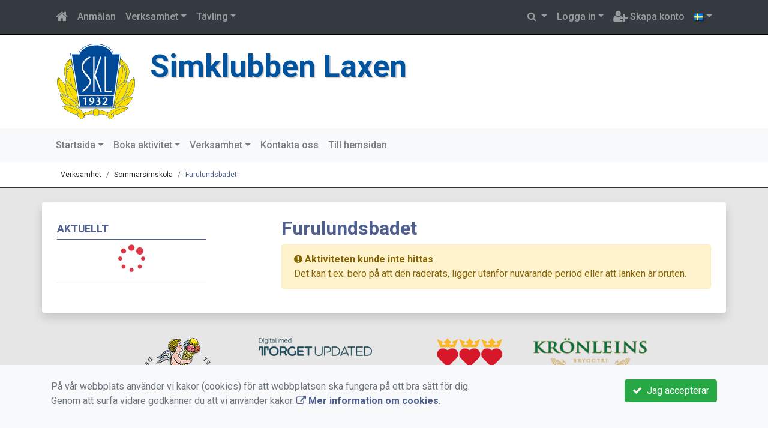

--- FILE ---
content_type: text/html; charset=UTF-8
request_url: https://medlem.sklaxen.se/verksamhet/sommarsimskola/furulundsbadet/niva-3/5382-niva-3-bla-kl-1055-1140/
body_size: 88222
content:
<!DOCTYPE html>
<html lang="sv">
<head prefix="og: http://ogp.me/ns# fb: http://ogp.me/ns/fb# article: http://ogp.me/ns/article#">
<meta charset="UTF-8" />
<meta name="viewport" content="width=device-width, initial-scale=1.0"/>
<meta name="generator" content="KanslietOnline&trade (support@kanslietonline.se)" />
<meta name="author" content="KanslietOnline&trade;" />
<meta name="copyright" content="KanslietOnline AB, support@kanslietonline.se" />
<meta name="robots" content="index,follow" />
<meta name="googlebot" content="index,follow" />
<meta name="keywords" content="Kansliet, KanslietOnline, Föreningssystem, Bokning Online, Onlinebokning, Simning, Idrott" />
<meta name="description" content="KanslietOnline™ är det kompletta föreningssystemet för idrottsföreningar och mindre organisationer." />
<title>Furulundsbadet</title>

<link rel="alternate" type="application/rss+xml" title="Senaste nyheter" href="https://medlem.sklaxen.se/nyheter/rss/">

<meta name="apple-mobile-web-app-title" content="Furulundsbadet">
<link rel="apple-touch-icon" sizes="180x180" href="/pics/favicons/apple-touch-icon.png">
<link rel="icon" type="image/png" sizes="32x32" href="/pics/favicons/favicon-32x32.png">
<link rel="icon" type="image/png" sizes="16x16" href="/pics/favicons/favicon-16x16.png">
<link rel="manifest" href="/pics/favicons/site.webmanifest">
<link rel="mask-icon" href="/pics/favicons/safari-pinned-tab.svg" color="#5bbad5">
<link rel="shortcut icon" href="/pics/favicons/favicon.ico">
<meta name="msapplication-TileColor" content="#ffc40d">
<meta name="msapplication-config" content="/pics/favicons/browserconfig.xml">
<meta name="theme-color" content="#ffffff">
<link rel="manifest" href="/skin/default/css/manifest.json?V309PL5" />

<meta property="og:title" content="Furulundsbadet" />
<meta property="og:description" content="KanslietOnline™ är det kompletta föreningssystemet för idrottsföreningar och mindre organisationer." />
<meta property="og:type" content="article" />
<meta property="article:author" content="https://medlem.sklaxen.se/" />
<meta property="article:publisher" content="https://medlem.sklaxen.se/" />
<meta property="og:url" content="https://medlem.sklaxen.se/verksamhet/sommarsimskola/furulundsbadet/" />
<meta property="og:image" content="https://medlem.sklaxen.se/pics/OGLogo.png" />
<meta property="og:locale" content="sv_SE" />

<link rel="preconnect" href="https://fonts.googleapis.com">
<link rel="preconnect" href="https://fonts.gstatic.com" crossorigin>

<link id="jquery-css" rel="stylesheet" media="screen" href="//cdn.kanslietonline.se/jquery/jquery-ui.min.css?1.12.1">
<link id="gfonts-quicksand" href="//fonts.googleapis.com/css?family=Quicksand:400,500,700&amp;subset=latin-ext" rel="stylesheet" type="text/css" media="screen">
<link id="gfonts-roboto" href="//fonts.googleapis.com/css2?family=Roboto:wght@400;500;700&subset=latin-ext&display=swap" rel="stylesheet">

<!-- Latest compiled and minified CSS -->
<link rel="stylesheet" href="https://cdn.jsdelivr.net/npm/bootstrap@4.6.0/dist/css/bootstrap.min.css" integrity="sha384-B0vP5xmATw1+K9KRQjQERJvTumQW0nPEzvF6L/Z6nronJ3oUOFUFpCjEUQouq2+l" crossorigin="anonymous">

<link id="fontsawesome" href="//maxcdn.bootstrapcdn.com/font-awesome/4.7.0/css/font-awesome.min.css" rel="stylesheet" integrity="sha384-wvfXpqpZZVQGK6TAh5PVlGOfQNHSoD2xbE+QkPxCAFlNEevoEH3Sl0sibVcOQVnN" crossorigin="anonymous">

<style>
.site-header h1 a,
.site-header h2 {
	color: #00539f;
}
</style>

<link id="kanslietonline-corecss" rel="stylesheet" href="https://medlem.sklaxen.se/Core-Css?V309PL5" type="text/css" media="screen" />

<link rel="stylesheet" href="https://medlem.sklaxen.se/js/jquery/smartmenus-1.1.1/jquery.smartmenus.bootstrap-4.css?V309PL5" type="text/css" />
<link rel="stylesheet" href="https://medlem.sklaxen.se/Widgets/AccountWidget/Css/style.Account.css?V309PL5" type="text/css" />
<link rel="stylesheet" href="https://medlem.sklaxen.se/css/style.Notify.css?V309PL5" type="text/css" />
<link rel="stylesheet" href="https://medlem.sklaxen.se/Widgets/Calendar/calendar.css?V309PL5" type="text/css" />
<link rel="stylesheet" href="https://medlem.sklaxen.se/Widgets/Sponsor/sponsor.css?V309PL5" type="text/css" />
<link rel="stylesheet" href="https://medlem.sklaxen.se/js/jquery/slick/slick.css?V309PL5" type="text/css" />
<link rel="stylesheet" href="https://medlem.sklaxen.se/js/jquery/slick/slick-theme.css?V309PL5" type="text/css" />

<!--[if IE]>
	<link rel="stylesheet" href="/css/IE/style.IE.css" type="text/css" />	
<![endif]-->
<!--[if IE 8]>
	<link rel="stylesheet" href="/css/IE/style.IE8.css" type="text/css" />	
<![endif]-->
<!--[if IE 7]>
	<link rel="stylesheet" href="/css/IE/style.IE7.css" type="text/css" />	
<![endif]-->
<!--[if lte IE 6]>
	<link rel="stylesheet" href="/css/IE/style.IE6.css" type="text/css" />
<![endif]-->

<style>
#promo-top { padding:0rem 1rem/* !important*/; }
#promo-top aside { padding:0.5rem 0rem !important; }
#main { padding:0rem 1rem/* !important*/; }
#main aside { padding:0.5rem 0rem !important; }
#sidebar-1 { padding:0rem 1rem/* !important*/; }
#sidebar-1 aside { padding:0.5rem 0rem !important; }
#sidebar-2 { padding:0rem 1rem/* !important*/; }
#sidebar-2 aside { padding:0.5rem 0rem !important; }
#promo-bottom { padding:0rem 1rem/* !important*/; }
#promo-bottom aside { padding:0.5rem 0rem !important; }
#footer-1 { padding:0rem 1rem/* !important*/; }
#footer-1 aside { padding:0.5rem 0rem !important; }
#footer-2 { padding:0rem 1rem/* !important*/; }
#footer-2 aside { padding:0.5rem 0rem !important; }
#footer-3 { padding:0rem 1rem/* !important*/; }
#footer-3 aside { padding:0.5rem 0rem !important; }
#footer-4 { padding:0rem 1rem/* !important*/; }
#footer-4 aside { padding:0.5rem 0rem !important; }

.site-background { background-color: #ffffff;  }
.header-image-wrap { padding: 15px 10px; }
.header-image-wrap .site-brand a, .header-image-wrap .site-brand small { color: #00539f; }
.header-image-wrap .site-brand, .header-image-wrap .site-brand small { text-shadow: 2px 2px 1px rgba(100, 100, 100, 0.1); text-shadow: 2px 2px 1px rgba(0, 0, 0, .2); }
.footer.footer-top { background-color: #000000; color: #FFFFFF; }.footer.footer-top a { color: #FFFFFF; }
body { background: none; background-color: #e7e6e6; }
.main-wrapper { background-color: #ffffff !important }
</style><link rel="stylesheet" href="https://medlem.sklaxen.se/skin/default/css/style.Skin.css?V309PL5" type="text/css" />
<style>
.mobile-nav .navbar-collapse.collapse{display:block!important}.mobile-nav .navbar-nav,.mobile-nav .navbar-nav>li{float:left!important}.mobile-nav .navbar-nav.navbar-right:last-child{margin-right:-15px!important}.mobile-nav .navbar-nav{margin:0 -15px 0 -15px}.mobile-nav .navbar-right{float:right!important}.mobile-nav .navbar-nav .open .dropdown-menu{position:absolute;top:100%;left:0;float:left;min-width:160px;background-color:#fff;background-clip:padding-box;border:1px solid rgba(0,0,0,.15);border-radius:4px;box-shadow:0 6px 12px rgba(0,0,0,.175)}.mobile-nav .navbar-nav .open .dropdown-menu>li>a{color:#333;background-color:#fff}
</style>

<script>
var ABSPATH  = "/";
var ADMPATH  = "admin/";
var __AbsUrl = "https://medlem.sklaxen.se/";
var SKINPATH = "skin/default/";
var KO_API_URI = "https://api.kanslietonline.se";
var DEBUG = false;
var __Debug = false;

var __Self = "/verksamhet/tavlingssimning/";
var __ProxyPath = "/admin/proxy/";

var errMsg = {};
var errFld = {};
</script>
</head>

<body class="custom-font-enabled ko-tab-0">
<!-- Global site tag (gtag.js) - Google Analytics -->
<script async src="https://www.googletagmanager.com/gtag/js?id=G-T5PW198S3P"></script>
<script>
  window.dataLayer = window.dataLayer || [];
  function gtag(){dataLayer.push(arguments);}
  gtag('js', new Date());

  gtag('config', 'G-T5PW198S3P');
</script>
<div id="twitter-wjs"></div>
<script>window.twttr = (function(d, s, id) {
  var js, fjs = d.getElementsByTagName(s)[0],
    t = window.twttr || {};
  if (d.getElementById(id)) return t;
  js = d.createElement(s);
  js.id = id;
  js.src = "https://platform.twitter.com/widgets.js";
  fjs.parentNode.insertBefore(js, fjs);

  t._e = [];
  t.ready = function(f) {
    t._e.push(f);
  };

  return t;
}(document, "script", "twitter-wjs"));</script>


<div id="loadMsg" tabindex="-1" style="display: none;">
	<i class="text-danger fa fa-spinner fa-pulse fa-3x fa-fw"></i><br />
	Sidan håller på att ladda, vänligen vänta...</div>

<div id="loadSuccess" class="center-block text-success"><i class="fa fa-check-circle fa-6x"></i></div>
<div id="loadFailure" class="center-block text-danger"><i class="fa fa-times-circle-o fa-6x"></i></div>

<div id="KOModal" class="modal fade" tabindex="-1" role="dialog">
	<div class="modal-dialog">
		<div class="modal-content">
		  
		</div><!-- /.modal-content -->
	</div><!-- /.modal-dialog -->
</div><!-- /.modal -->

<a id="top"></a>



<!-- DEFAULT TEMPLATE -->



<div class="top-navigation">
	<!-- MOBILE TOP -->

	<nav class="navbar navbar-expand navbar-dark bg-dark d-block d-sm-none custom-style">

			<!-- Left nav -->
			<div class="collapse navbar-collapse" id="navbarNav">
				<a class="navbar-brand" rel="home" href="/" title="">
					<i class="fa fa-home"></i>
				</a>

				<ul class="navbar-nav ml-auto" data-sm-skip="true" data-sm-options="{ showOnClick: true, hideOnClick: false }">
												<li class="nav-item">

					<a href="#" class="nav-link btn-mobile-activities" data-toggle="collapse" data-target="#mobile-activities">
						Aktiviteter <b class="caret"></b>
					</a>
					
				</li>
												<li class="nav-item dropdown">
					<a class="nav-link dropdown-toggle" href="#" role="button" data-toggle="dropdown" aria-expanded="false">
					  Logga in					</a>
					<ul class="dropdown-menu dropdown-menu-right account py-2 px-1">
					  <li>
					  	<div class="">
						<div class="AccountWidget p-2">
	<form class="frmLoginWidget" method="post" action="/Ajax/ajax.Login.php">

	<div class="form-group">
		<label for="Username2_01">Personnummer</label> <a href="javascript:void(0);" onclick="$(this).closest('.form-group').find('small').toggle();" class="float-right"><i class="fa fa-question-circle"></i></a>
		<input type="text" id="Username2_01" class="form-control" value="" name="Username" placeholder="ÅÅÅÅMMDDNNNN" tabindex="3" aria-describedby="HlpPersNo2">
		<small id="HlpPersNo2" class="text-muted" style="display: none;">Personnummer med 12 siffror i formatet ÅÅÅÅMMDDNNNN.</small>
	</div>

	<div class="form-group">
		<label for="lblPasswd2">Lösenord</label>
		<input type="password" id="lblPasswd2" class="form-control Passwd" name="Password" required placeholder="Lösenord" tabindex="4" />
	</div>


	<input type="hidden" name="ReturnUrl" value="/verksamhet/tavlingssimning/" />	
	<button type="submit" class="btn btn-success btn-block" tabindex="6">
		<i class="fa fa-sign-in" aria-hidden="true"></i>&nbsp;
		Logga in
	</button>
	<a class="LnkForgotPasswd btn btn-sm btn-outline-info btn-block" tabindex="7" href="/glomt-losenordet/" title="Glömt lösenordet?">Glömt lösenordet?</a>
	</form>
</div>							</div>
					  </li>
					 </ul>
				
<!--
					<a href="#" class="nav-link btn-mobile-login float-right" title="Logga in" style="margin-right: -15px;" data-toggle="collapse" data-target="#mobile-account">Logga in <b class="caret"></b></a>
-->
				</li>
												<li class="nav-item">
					<a href="/nytt-konto/" class="nav-link btn-mobile-new-account float-right" title="Skapa konto">Skapa konto</a>
				</li>
								</ul>
			</div>

	</nav>
	<div id="mobile-activities" class="navbar-collapse collapse bg-white p-2">
		
	<ul class="navbar-nav mr-auto">
<li class="nav-item d-block d-sm-none"><a class="nav-link" href="/Aktivitetsbokning/">Anmälan</a></li>			<li class="nav-item dropdown">
				<a href="#" class="nav-link dropdown-toggle">Verksamhet</a>
				<ul class="dropdown-menu">
<li class="dropdown-header">Tävlingssimning</li>					<li class="nav-item dropdown">
						<a class="dropdown-item" href="#">Medley</a>
						<ul class="dropdown-menu">
<li class="dropdown-header">jan 2026</li><li><a class="dropdown-item" href="/verksamhet/tavlingssimning/medley/6346-medley-mandag-vt26/">Medley måndag VT26</a></li>
<li><a class="dropdown-item" href="/verksamhet/tavlingssimning/medley/6344-medley-onsdag-vt26/">Medley onsdag VT26</a></li>
						</ul>
					</li>
<li class="dropdown-header">Vuxencrawl</li>					<li class="nav-item dropdown">
						<a class="dropdown-item" href="#">Steg 1</a>
						<ul class="dropdown-menu">
<li class="dropdown-header">jan 2026</li><li><a class="dropdown-item" href="/verksamhet/vuxencrawl/steg-1/6471-vuxencrawl-steg-1-v4-v8/">Vuxencrawl steg 1 V4-V8</a></li>
<li class="dropdown-header">feb 2026</li><li><a class="dropdown-item" href="/verksamhet/vuxencrawl/steg-1/6474-vuxencrawl-steg-1-v9-v13/">Vuxencrawl steg 1 V9-V13</a></li>
<li class="dropdown-header">apr 2026</li><li><a class="dropdown-item" href="/verksamhet/vuxencrawl/steg-1/6475-vuxencrawl-steg-1-v16-v21-ej-304-och-145/">Vuxencrawl steg 1 V16-V21 ej 30/4 och 14/5</a></li>
						</ul>
					</li>
					<li class="nav-item dropdown">
						<a class="dropdown-item" href="#">Steg 2</a>
						<ul class="dropdown-menu">
<li class="dropdown-header">jan 2026</li><li><a class="dropdown-item" href="/verksamhet/vuxencrawl/steg-2/6472-vuxencrawl-steg-2-v4-v11/">Vuxencrawl steg 2 V4-V11</a></li>
<li class="dropdown-header">mar 2026</li><li><a class="dropdown-item" href="/verksamhet/vuxencrawl/steg-2/6476-vuxencrawl-steg-2-v12-v20-ej-v15/">Vuxencrawl steg 2 V12-V20 ej V15</a></li>
						</ul>
					</li>
					<li class="nav-item dropdown">
						<a class="dropdown-item" href="#">Steg 3</a>
						<ul class="dropdown-menu">
<li class="dropdown-header">jan 2026</li><li><a class="dropdown-item" href="/verksamhet/vuxencrawl/steg-3/6473-vuxencrawl-steg-3-v4-v21-ej-v8-och-15/">Vuxencrawl steg 3 V4-V21 ej V8 och 15</a></li>
						</ul>
					</li>
					<li class="nav-item dropdown">
						<a class="dropdown-item" href="#">Vuxencrawl motion</a>
						<ul class="dropdown-menu">
<li class="dropdown-header">jan 2026</li><li><a class="dropdown-item" href="/verksamhet/vuxencrawl/vuxencrawl-motion/6477-vuxencrawl-motion-v4-v21-ejv8-v15-304-samt-145/">Vuxencrawl motion V4-V21 ejV8, V15, 30/4 samt 14/5</a></li>
						</ul>
					</li>
<li class="dropdown-header">Simskola VT 26</li>					<li class="nav-item dropdown">
						<a class="dropdown-item" href="#">Krokodilen A</a>
						<ul class="dropdown-menu">
<li class="dropdown-header">jan 2026</li><li><a class="dropdown-item" href="/verksamhet/simskola-vt-26/krokodilen-a/6348-sondag-kl-0935-1010-krokodil-a-gul/">Söndag kl. 09.35-10.10 Krokodil A GUL</a></li>
<li><a class="dropdown-item" href="/verksamhet/simskola-vt-26/krokodilen-a/6347-lordag-kl-0900-0935-krokodil-a-gul/">Lördag kl. 09.00-09.35 Krokodil A GUL</a></li>
<li><a class="dropdown-item" href="/verksamhet/simskola-vt-26/krokodilen-a/6351-mandag-kl1705-1740-krokodil-a-gul/">Måndag kl.17.05-17.40 Krokodil A  GUL</a></li>
<li><a class="dropdown-item" href="/verksamhet/simskola-vt-26/krokodilen-a/6349-sondag-kl-0900-0935-krokodil-a-gul/">Söndag kl. 09.00-09.35 Krokodil A GUL</a></li>
<li><a class="dropdown-item" href="/verksamhet/simskola-vt-26/krokodilen-a/6352-tisdag-kl-1740-1815-krokodilen-a-gul/">Tisdag kl 17.40-18.15 Krokodilen A Gul</a></li>
<li><a class="dropdown-item" href="/verksamhet/simskola-vt-26/krokodilen-a/6353-torsdag-kl-1705-1740-krokodil-a-gul/">Torsdag kl 17.05-17.40 Krokodil A Gul</a></li>
<li><a class="dropdown-item" href="/verksamhet/simskola-vt-26/krokodilen-a/6350-sondag-kl-1155-1230-krokodilen-a-bla/">Söndag kl. 11.55-12.30 Krokodilen A BLÅ</a></li>
						</ul>
					</li>
					<li class="nav-item dropdown">
						<a class="dropdown-item" href="#">Krokodilen B</a>
						<ul class="dropdown-menu">
<li class="dropdown-header">jan 2026</li><li><a class="dropdown-item" href="/verksamhet/simskola-vt-26/krokodilen-b/6359-mandag-kl-1705-1740-krokodil-b-bla/">Måndag kl 17.05-17.40 Krokodil B BLÅ</a></li>
<li><a class="dropdown-item" href="/verksamhet/simskola-vt-26/krokodilen-b/6360-tisdag-kl-1740-1815-krokodilen-b-bla/">Tisdag kl 17.40-18.15 Krokodilen B Blå</a></li>
<li><a class="dropdown-item" href="/verksamhet/simskola-vt-26/krokodilen-b/6361-torsdag-kl-1705-1740-krokodilen-b-bla/">Torsdag kl 17.05-17.40 Krokodilen B BLÅ</a></li>
<li><a class="dropdown-item" href="/verksamhet/simskola-vt-26/krokodilen-b/6354-lordag-kl-0900-0935-krokodilen-b-bla/">Lördag kl 09.00-09.35 Krokodilen B BLÅ</a></li>
<li><a class="dropdown-item" href="/verksamhet/simskola-vt-26/krokodilen-b/6357-sondag-kl-0900-0935-krokodil-b-bla/">Söndag kl 09,00-09,35 Krokodil B BLÅ</a></li>
<li><a class="dropdown-item" href="/verksamhet/simskola-vt-26/krokodilen-b/6355-sondag-kl-0935-1010-krokodil-b-bla/">Söndag kl 09,35-10,10 Krokodil B BLÅ</a></li>
<li><a class="dropdown-item" href="/verksamhet/simskola-vt-26/krokodilen-b/6356-sondag-kl-1120-1155-krokodil-b-bla/">Söndag kl 11,20-11,55 Krokodil B BLÅ</a></li>
<li><a class="dropdown-item" href="/verksamhet/simskola-vt-26/krokodilen-b/6358-sondag-kl-1155-1230-krokodilen-b-gul/">Söndag kl. 11.55-12.30 Krokodilen B GUL</a></li>
						</ul>
					</li>
					<li class="nav-item dropdown">
						<a class="dropdown-item" href="#">Baddaren</a>
						<ul class="dropdown-menu">
<li class="dropdown-header">jan 2026</li><li><a class="dropdown-item" href="/verksamhet/simskola-vt-26/baddaren/6366-sondag-kl1010-1045-baddaren-gul/">Söndag kl.10.10-10.45 Baddaren GUL</a></li>
<li><a class="dropdown-item" href="/verksamhet/simskola-vt-26/baddaren/6367-sondag-kl1120-1155-baddaren-gul/">Söndag kl.11.20-11.55 Baddaren GUL</a></li>
<li><a class="dropdown-item" href="/verksamhet/simskola-vt-26/baddaren/6371-mandag-kl1740-1815-baddaren-gul/">Måndag kl.17.40-18.15 Baddaren GUL</a></li>
<li><a class="dropdown-item" href="/verksamhet/simskola-vt-26/baddaren/6372-mandag-kl1740-1815-baddaren-bla/">Måndag kl.17.40-18.15 Baddaren  BLÅ</a></li>
<li><a class="dropdown-item" href="/verksamhet/simskola-vt-26/baddaren/6363-lordagar-kl-0935-1010-baddaren-b-bla/">Lördagar kl 09.35-10.10 Baddaren B BLÅ</a></li>
<li><a class="dropdown-item" href="/verksamhet/simskola-vt-26/baddaren/6375-torsdag-kl1740-1815-baddaren-bla/">Torsdag kl.17.40-18.15 Baddaren BLÅ</a></li>
<li><a class="dropdown-item" href="/verksamhet/simskola-vt-26/baddaren/6376-torsdag-kl1740-1815-baddaren-gul/">Torsdag kl.17.40-18.15 Baddaren GUL</a></li>
<li><a class="dropdown-item" href="/verksamhet/simskola-vt-26/baddaren/6374-tisdag-kl1705-1740-baddaren-gul/">Tisdag kl.17.05-17.40  Baddaren GUL</a></li>
<li><a class="dropdown-item" href="/verksamhet/simskola-vt-26/baddaren/6365-lordag-kl-0935-1010-baddaren-gul/">Lördag kl. 09.35-10.10 Baddaren GUL</a></li>
<li><a class="dropdown-item" href="/verksamhet/simskola-vt-26/baddaren/6364-lordag-kl-1010-1045-baddaren-gul/">Lördag kl. 10.10-10.45 Baddaren GUL</a></li>
<li><a class="dropdown-item" href="/verksamhet/simskola-vt-26/baddaren/6362-lordag-kl-1010-1045-baddaren-bla/">Lördag kl. 10.10-10.45 Baddaren BLÅ</a></li>
<li><a class="dropdown-item" href="/verksamhet/simskola-vt-26/baddaren/6368-sondag-kl1010-1045-baddaren-bla/">Söndag kl.10.10-10.45 Baddaren BLÅ</a></li>
<li><a class="dropdown-item" href="/verksamhet/simskola-vt-26/baddaren/6370-sondag-kl1045-1120-baddaren-gul/">Söndag kl.10.45-11.20 Baddaren GUL</a></li>
<li><a class="dropdown-item" href="/verksamhet/simskola-vt-26/baddaren/6369-sondag-kl1045-1120-baddaren-bla/">Söndag kl.10.45-11.20 Baddaren BLÅ</a></li>
<li><a class="dropdown-item" href="/verksamhet/simskola-vt-26/baddaren/6373-tisdag-kl1705-1740-baddaren-bla/">Tisdag kl.17.05-17.40  Baddaren BLÅ</a></li>
						</ul>
					</li>
					<li class="nav-item dropdown">
						<a class="dropdown-item" href="#">Pingvinen Silver</a>
						<ul class="dropdown-menu">
<li class="dropdown-header">jan 2026</li><li><a class="dropdown-item" href="/verksamhet/simskola-vt-26/pingvinen-silver/6387-mandag-kl-1820-1855-pingvinen-silver-gul/">Måndag kl 18.20-18.55 Pingvinen Silver GUL</a></li>
<li><a class="dropdown-item" href="/verksamhet/simskola-vt-26/pingvinen-silver/6388-mandag-kl-1820-1855-pingvinen-silver-bla/">Måndag kl 18,20-18,55 Pingvinen Silver BLÅ</a></li>
<li><a class="dropdown-item" href="/verksamhet/simskola-vt-26/pingvinen-silver/6389-tisdag-kl-1820-1855-pingvinen-silver-bla/">Tisdag kl 18,20-18,55 Pingvinen Silver BLÅ</a></li>
<li><a class="dropdown-item" href="/verksamhet/simskola-vt-26/pingvinen-silver/6390-tisdag-kl-1820-1855-pingvinen-silver-gul/">Tisdag kl 18,20-18,55 Pingvinen Silver GUL</a></li>
<li><a class="dropdown-item" href="/verksamhet/simskola-vt-26/pingvinen-silver/6392-torsdag-kl-1820-1855-pingvinen-silver-bla/">Torsdag kl 18,20-18,55 Pingvinen Silver BLÅ</a></li>
<li><a class="dropdown-item" href="/verksamhet/simskola-vt-26/pingvinen-silver/6391-torsdag-kl-1820-1855-pingvinen-silver-gul/">Torsdag kl 18,20-18,55  Pingvinen Silver GUL</a></li>
<li><a class="dropdown-item" href="/verksamhet/simskola-vt-26/pingvinen-silver/6381-sondag-kl-1250-1325-pingvinen-silver-gul/">Söndag kl 12.50-13.25 Pingvinen Silver GUL</a></li>
<li><a class="dropdown-item" href="/verksamhet/simskola-vt-26/pingvinen-silver/6384-sondag-kl-1250-1325-pingvinen-silver-bla/">Söndag kl 12,50-13,25 Pingvinen Silver BLÅ</a></li>
<li><a class="dropdown-item" href="/verksamhet/simskola-vt-26/pingvinen-silver/6383-sondag-kl-1325-1400-pingvinen-silver-gul/">Söndag kl 13,25-14,00 Pingvinen Silver GUL</a></li>
<li><a class="dropdown-item" href="/verksamhet/simskola-vt-26/pingvinen-silver/6385-sondag-kl-1325-1400-pingvinen-silver-bla/">Söndag kl 13.25-14.00 Pingvinen Silver BLÅ</a></li>
<li><a class="dropdown-item" href="/verksamhet/simskola-vt-26/pingvinen-silver/6382-sondag-kl-1400-1435-pingvinen-silver-gul/">Söndag kl 14,00-14,35 Pingvinen Silver GUL</a></li>
<li><a class="dropdown-item" href="/verksamhet/simskola-vt-26/pingvinen-silver/6386-sondag-kl-1400-1435-pingvinen-silver-bla/">Söndag kl 14,00-14,35 Pingvinen Silver BLÅ</a></li>
<li><a class="dropdown-item" href="/verksamhet/simskola-vt-26/pingvinen-silver/6377-lordag-kl-1045-1120-pingvinen-silver-bla/">Lördag kl 10,45-11,20 Pingvinen Silver BLÅ</a></li>
<li><a class="dropdown-item" href="/verksamhet/simskola-vt-26/pingvinen-silver/6380-lordag-kl-1120-1155-pingvinen-silver-gul/">Lördag kl 11,20-11,55 Pingvinen Silver GUL</a></li>
<li><a class="dropdown-item" href="/verksamhet/simskola-vt-26/pingvinen-silver/6379-lordag-kl-1120-1155-pingvinen-silver-bla/">Lördag kl 11,20-11,55 Pingvinen Silver BLÅ</a></li>
<li><a class="dropdown-item" href="/verksamhet/simskola-vt-26/pingvinen-silver/6378-lordag-kl1045-1120-pingvinen-silver-gul/">Lördag kl10.45-11.20 Pingvinen Silver GUL</a></li>
						</ul>
					</li>
					<li class="nav-item dropdown">
						<a class="dropdown-item" href="#">Pingvinen Guld</a>
						<ul class="dropdown-menu">
<li class="dropdown-header">jan 2026</li><li><a class="dropdown-item" href="/verksamhet/simskola-vt-26/pingvinen-guld/6393-lordag-kl-1215-1250-pingvinen-guld/">Lördag kl 12,15-12,50 Pingvinen Guld</a></li>
<li><a class="dropdown-item" href="/verksamhet/simskola-vt-26/pingvinen-guld/6394-lordag-kl-1250-1325-pingvinen-guld/">Lördag kl 12,50-13,25 Pingvinen Guld</a></li>
<li><a class="dropdown-item" href="/verksamhet/simskola-vt-26/pingvinen-guld/6395-lordag-kl-1400-1435-pingvinen-guld/">Lördag kl 14,00-14,35 Pingvinen Guld</a></li>
<li><a class="dropdown-item" href="/verksamhet/simskola-vt-26/pingvinen-guld/6396-lordag-kl-1325-1400-pingvinen-guld/">Lördag kl 13,25-14,00 Pingvinen Guld</a></li>
<li><a class="dropdown-item" href="/verksamhet/simskola-vt-26/pingvinen-guld/6398-sondag-kl-1455-1530-pingvinen-guld/">Söndag kl 14,55-15,30 Pingvinen Guld</a></li>
<li><a class="dropdown-item" href="/verksamhet/simskola-vt-26/pingvinen-guld/6399-sondag-kl-1530-1605-pingvinen-guld/">Söndag kl 15,30-16,05 Pingvinen Guld</a></li>
<li><a class="dropdown-item" href="/verksamhet/simskola-vt-26/pingvinen-guld/6397-sondag-kl-1605-1640-pingvinen-guld/">Söndag kl 16,05-16,40 Pingvinen Guld</a></li>
						</ul>
					</li>
					<li class="nav-item dropdown">
						<a class="dropdown-item" href="#">Guldfisken</a>
						<ul class="dropdown-menu">
<li class="dropdown-header">jan 2026</li><li><a class="dropdown-item" href="/verksamhet/simskola-vt-26/guldfisken/6405-sondag-kl-1045-1130-guldfisk-rod/">Söndag kl 10,45-11,30 Guldfisk RÖD</a></li>
<li><a class="dropdown-item" href="/verksamhet/simskola-vt-26/guldfisken/6406-sondag-kl-1045-1130-guldfisk-gron/">Söndag kl 10,45-11,30 Guldfisk GRÖN</a></li>
<li><a class="dropdown-item" href="/verksamhet/simskola-vt-26/guldfisken/6409-sondag-kl-1215-1300-guldfisk-rod/">Söndag kl 12,15-13,00 Guldfisk RÖD</a></li>
<li><a class="dropdown-item" href="/verksamhet/simskola-vt-26/guldfisken/6407-sondag-kl-1215-1300-guldfisk-gron/">Söndag kl 12,15-13,00 Guldfisk GRÖN</a></li>
<li><a class="dropdown-item" href="/verksamhet/simskola-vt-26/guldfisken/6408-sondag-kl-1130-1215-guldfisk-rod/">Söndag kl 11,30-12,15 Guldfisk RÖD</a></li>
<li><a class="dropdown-item" href="/verksamhet/simskola-vt-26/guldfisken/6401-lordag-kl1045-1130-guldfisk-rod/">Lördag kl10,45 - 11,30 Guldfisk RÖD</a></li>
<li><a class="dropdown-item" href="/verksamhet/simskola-vt-26/guldfisken/6400-lordag-kl-1045-1130-guldfisk-gron/">Lördag kl 10,45-11,30 Guldfisk GRÖN</a></li>
<li><a class="dropdown-item" href="/verksamhet/simskola-vt-26/guldfisken/6402-lordag-kl-1130-1215-guldfisk-rod/">Lördag kl 11,30-12,15 Guldfisk RÖD</a></li>
<li><a class="dropdown-item" href="/verksamhet/simskola-vt-26/guldfisken/6403-lordag-kl-1215-1300-guldfisk-rod/">Lördag kl 12,15-13,00 Guldfisk RÖD</a></li>
<li><a class="dropdown-item" href="/verksamhet/simskola-vt-26/guldfisken/6404-lordag-kl-1300-1345-guldfisk-rod/">Lördag kl 13,00-13,45 Guldfisk RÖD</a></li>
<li><a class="dropdown-item" href="/verksamhet/simskola-vt-26/guldfisken/6484-sondag-kl-1000-1045-guldfisk-rod/">Söndag kl 10.00-10.45 Guldfisk RÖD</a></li>
						</ul>
					</li>
					<li class="nav-item dropdown">
						<a class="dropdown-item" href="#">Hajen</a>
						<ul class="dropdown-menu">
<li class="dropdown-header">jan 2026</li><li><a class="dropdown-item" href="/verksamhet/simskola-vt-26/hajen/6425-sondag-kl-1000-1045-haj-gron/">Söndag kl 10,00-10,45 Haj GRÖN</a></li>
<li><a class="dropdown-item" href="/verksamhet/simskola-vt-26/hajen/6426-sondag-kl-1130-1215-haj-gron/">Söndag kl 11,30-12,15 Haj GRÖN</a></li>
<li><a class="dropdown-item" href="/verksamhet/simskola-vt-26/hajen/6420-lordag-kl-1000-1045-haj-rod/">Lördag kl 10,00-10,45 Haj RÖD</a></li>
<li><a class="dropdown-item" href="/verksamhet/simskola-vt-26/hajen/6423-lordag-kl-1000-1045-haj-gron/">Lördag kl 10,00-10,45 Haj GRÖN</a></li>
<li><a class="dropdown-item" href="/verksamhet/simskola-vt-26/hajen/6421-lordag-kl-1130-1215-haj-gron/">Lördag kl 11,30-12,15 Haj GRÖN</a></li>
<li><a class="dropdown-item" href="/verksamhet/simskola-vt-26/hajen/6424-lordag-kl-1300-1345-haj-gron/">Lördag kl 13,00-13,45 Haj GRÖN</a></li>
<li><a class="dropdown-item" href="/verksamhet/simskola-vt-26/hajen/6422-lordag-kl-1215-1300-haj-gron/">Lördag kl 12,15-13,00 Haj GRÖN</a></li>
						</ul>
					</li>
					<li class="nav-item dropdown">
						<a class="dropdown-item" href="#">Teknikgruppen</a>
						<ul class="dropdown-menu">
<li class="dropdown-header">jan 2026</li><li><a class="dropdown-item" href="/verksamhet/simskola-vt-26/teknikgruppen/6427-lordag-kl-1100-1200-teknik/">Lördag kl 11.00-12.00 Teknik</a></li>
<li><a class="dropdown-item" href="/verksamhet/simskola-vt-26/teknikgruppen/6428-lordag-kl-1200-1300-teknik/">Lördag kl 12,00-13,00 Teknik</a></li>
<li><a class="dropdown-item" href="/verksamhet/simskola-vt-26/teknikgruppen/6429-torsdag-kl-1700-1800-teknik/">Torsdag kl 17,00-18,00 Teknik</a></li>
<li><a class="dropdown-item" href="/verksamhet/simskola-vt-26/teknikgruppen/6343-teknik-tisdag-1600-1700/">Teknik tisdag 16.00-17.00</a></li>
						</ul>
					</li>
					<li class="nav-item dropdown">
						<a class="dropdown-item" href="#">UNGDOMSCRAWL</a>
						<ul class="dropdown-menu">
<li class="dropdown-header">jan 2026</li><li><a class="dropdown-item" href="/verksamhet/simskola-vt-26/ungdomscrawl/6430-sondag-kl-1200-1300-ungdomscrawl/">Söndag kl 12.00-13.00 UNGDOMSCRAWL</a></li>
						</ul>
					</li>
<li class="dropdown-header">Babysim VT 26</li>					<li class="nav-item dropdown">
						<a class="dropdown-item" href="#">Ankan nyb grupp. 3-9 månader Nymansgården</a>
						<ul class="dropdown-menu">
<li class="dropdown-header">jan 2026</li><li><a class="dropdown-item" href="/verksamhet/babysim-vt-26/ankan-nyb-grupp-3-9-manader-nymansgarden/6447-ankan-3-9-man-tis-1015-1045-nymansg/">Ankan (3-9 mån.) Tis 10.15-10.45 Nymansg.</a></li>
<li><a class="dropdown-item" href="/verksamhet/babysim-vt-26/ankan-nyb-grupp-3-9-manader-nymansgarden/6452-ankan-3-9-man-tor-1015-1045-nymansg/">Ankan (3-9 mån.) Tor 10.15-10.45 Nymansg.</a></li>
<li><a class="dropdown-item" href="/verksamhet/babysim-vt-26/ankan-nyb-grupp-3-9-manader-nymansgarden/6442-ankan-3-9-man-tis-1045-1115-nymansg/">Ankan (3-9 mån.) Tis 10.45-11.15 Nymansg.</a></li>
<li><a class="dropdown-item" href="/verksamhet/babysim-vt-26/ankan-nyb-grupp-3-9-manader-nymansgarden/6453-ankan-3-9-man-tor-1115-1145-nymansg/">Ankan (3-9 mån.) Tor 11.15-11.45 Nymansg.</a></li>
<li><a class="dropdown-item" href="/verksamhet/babysim-vt-26/ankan-nyb-grupp-3-9-manader-nymansgarden/6454-ankan-3-9-man-tor-1045-1115-nymansg/">Ankan (3-9 mån.) Tor 10.45-11.15 Nymansg.</a></li>
<li><a class="dropdown-item" href="/verksamhet/babysim-vt-26/ankan-nyb-grupp-3-9-manader-nymansgarden/6443-ankan-3-9-man-tis-1115-1145-nymansg/">Ankan (3-9 mån.) Tis 11.15-11.45 Nymansg.</a></li>
<li><a class="dropdown-item" href="/verksamhet/babysim-vt-26/ankan-nyb-grupp-3-9-manader-nymansgarden/6448-ankan-3-9-man-tis-1145-1215-nymansg/">Ankan (3-9 mån.) Tis 11.45-12.15 Nymansg.</a></li>
<li><a class="dropdown-item" href="/verksamhet/babysim-vt-26/ankan-nyb-grupp-3-9-manader-nymansgarden/6455-ankan-3-9-man-tor-1145-1215-nymansg/">Ankan (3-9 mån.) Tor 11.45-12.15 Nymansg.</a></li>
<li><a class="dropdown-item" href="/verksamhet/babysim-vt-26/ankan-nyb-grupp-3-9-manader-nymansgarden/6444-ankan-3-9-man-tis-1215-1245-nymansg/">Ankan (3-9 mån.) Tis 12.15-12.45 Nymansg.</a></li>
<li><a class="dropdown-item" href="/verksamhet/babysim-vt-26/ankan-nyb-grupp-3-9-manader-nymansgarden/6457-ankan-3-9-man-tor-1215-1245-nymansg/">Ankan (3-9 mån.) Tor 12.15-12.45 Nymansg.</a></li>
						</ul>
					</li>
					<li class="nav-item dropdown">
						<a class="dropdown-item" href="#">Sjöstjärnan forts. (6-12 månader) Nymansgården</a>
						<ul class="dropdown-menu">
<li class="dropdown-header">jan 2026</li><li><a class="dropdown-item" href="/verksamhet/babysim-vt-26/sjostjarnan-forts-6-12-manader-nymansgarden/6445-sjostjarnan-6-12-man-ti-1315-1345-nymansg/">Sjöstjärnan (6-12 mån.) Ti 13.15-13.45 Nymansg.</a></li>
<li><a class="dropdown-item" href="/verksamhet/babysim-vt-26/sjostjarnan-forts-6-12-manader-nymansgarden/6459-sjostjarnan-6-12-man-to-1315-1345-nymansg/">Sjöstjärnan (6-12 mån.) To 13.15-13.45 Nymansg.</a></li>
<li><a class="dropdown-item" href="/verksamhet/babysim-vt-26/sjostjarnan-forts-6-12-manader-nymansgarden/6451-sjostjarnan-6-12-man-ti-1345-1415-nymansg/">Sjöstjärnan (6-12 mån.) Ti 13.45-14.15 Nymansg.</a></li>
<li><a class="dropdown-item" href="/verksamhet/babysim-vt-26/sjostjarnan-forts-6-12-manader-nymansgarden/6461-sjostjarnan-6-12-man-to-1345-1415-nymansg/">Sjöstjärnan (6-12 mån.) To 13.45-14.15 Nymansg.</a></li>
<li><a class="dropdown-item" href="/verksamhet/babysim-vt-26/sjostjarnan-forts-6-12-manader-nymansgarden/6449-sjostjarnan-6-12-man-ti-1415-1445-nymansg/">Sjöstjärnan (6-12 mån.) Ti 14.15-14.45 Nymansg.</a></li>
<li><a class="dropdown-item" href="/verksamhet/babysim-vt-26/sjostjarnan-forts-6-12-manader-nymansgarden/6450-sjostjarnan-6-12-man-ti-1445-1515-nymansg/">Sjöstjärnan (6-12 mån.) Ti 14.45-15.15 Nymansg.</a></li>
<li><a class="dropdown-item" href="/verksamhet/babysim-vt-26/sjostjarnan-forts-6-12-manader-nymansgarden/6458-sjostjarnan-6-12-man-to-1445-1515-nymansg/">Sjöstjärnan (6-12 mån.) To 14.45-15.15 Nymansg.</a></li>
<li><a class="dropdown-item" href="/verksamhet/babysim-vt-26/sjostjarnan-forts-6-12-manader-nymansgarden/6460-sjostjarnan-6-12-man-to-1415-1445-nymansg/">Sjöstjärnan (6-12 mån.) To 14.15-14.45 Nymansg.</a></li>
						</ul>
					</li>
					<li class="nav-item dropdown">
						<a class="dropdown-item" href="#">Grodan (12-18 månader)</a>
						<ul class="dropdown-menu">
<li class="dropdown-header">jan 2026</li><li><a class="dropdown-item" href="/verksamhet/babysim-vt-26/grodan-12-18-manader/6467-grodan-12-18-man-ons-1355-1425-hstd-arena/">Grodan (12-18 mån.) Ons 13,55-14,25 Hstd Arena</a></li>
<li><a class="dropdown-item" href="/verksamhet/babysim-vt-26/grodan-12-18-manader/6446-grodan-12-18-man-tis-1515-1545-nymansg/">Grodan (12-18 mån.) Tis 15.15-15.45 Nymansg.</a></li>
<li><a class="dropdown-item" href="/verksamhet/babysim-vt-26/grodan-12-18-manader/6456-grodan-12-18-man-tor-1515-1545-nymansg/">Grodan (12-18 mån.) Tor 15.15-15.45 Nymansg.</a></li>
<li><a class="dropdown-item" href="/verksamhet/babysim-vt-26/grodan-12-18-manader/6468-grodan-12-18-man-ons-1425-1455-hstd-arena/">Grodan (12-18 mån.) Ons 14.25-14.55 Hstd Arena</a></li>
<li><a class="dropdown-item" href="/verksamhet/babysim-vt-26/grodan-12-18-manader/6466-grodan-12-18-man-ons-1455-1525-hstd-arena/">Grodan (12-18 mån.) Ons 14.55-15.25 Hstd Arena</a></li>
						</ul>
					</li>
<li class="dropdown-header">Minisim VT 26</li>					<li class="nav-item dropdown">
						<a class="dropdown-item" href="#">Delfinen (18-24 månader)</a>
						<ul class="dropdown-menu">
<li class="dropdown-header">jan 2026</li><li><a class="dropdown-item" href="/verksamhet/minisim-vt-26/delfinen-18-24-manader/6464-delfinen-18-24-man-son-1645-1715-hstd-arena/">Delfinen (18-24 mån.) Sön 16.45-17.15 Hstd Arena</a></li>
<li><a class="dropdown-item" href="/verksamhet/minisim-vt-26/delfinen-18-24-manader/6469-delfinen-18-24-man-ons-1525-1555-hstd-arena/">Delfinen (18-24 mån.) Ons 15.25-15.55 Hstd Arena</a></li>
<li><a class="dropdown-item" href="/verksamhet/minisim-vt-26/delfinen-18-24-manader/6470-delfinen-18-24-man-ons-1555-1625-hstd-arena/">Delfinen (18-24 mån.) Ons 15.55-16.25 Hstd Arena</a></li>
						</ul>
					</li>
					<li class="nav-item dropdown">
						<a class="dropdown-item" href="#">Laxen (2-2,5 år)</a>
						<ul class="dropdown-menu">
<li class="dropdown-header">jan 2026</li><li><a class="dropdown-item" href="/verksamhet/minisim-vt-26/laxen-2-25-ar/6463-laxen-2-25-ar-son-1745-1815-hstd-arena/">Laxen (2-2,5 år) Sön 17.45-18.15 Hstd Arena</a></li>
<li><a class="dropdown-item" href="/verksamhet/minisim-vt-26/laxen-2-25-ar/6465-laxen-2-25-ar-son-1715-1745-hstd-arena/">Laxen (2-2,5 år) Sön 17.15-17.45 Hstd Arena</a></li>
						</ul>
					</li>
					<li class="nav-item dropdown">
						<a class="dropdown-item" href="#">Krabban (2,5-3,5 år)</a>
						<ul class="dropdown-menu">
<li class="dropdown-header">jan 2026</li><li><a class="dropdown-item" href="/verksamhet/minisim-vt-26/krabban-25-35-ar/6462-krabban-25-35-ar-son-1815-1845-hstd-arena/">Krabban (2,5-3,5 år) Sön 18.15-18.45 Hstd Arena</a></li>
						</ul>
					</li>
				</ul>
			</li>
			<li class="nav-item dropdown">
				<a href="#" class="nav-link dropdown-toggle">Tävling</a>
				<ul class="dropdown-menu">
<li class="dropdown-header">Hösten 2025</li>					<li class="nav-item dropdown">
						<a class="dropdown-item" href="#">December</a>
						<ul class="dropdown-menu">
<li class="dropdown-header">maj 2026</li><li><a class="dropdown-item" href="/tavlingar/hosten-2025/december/6339-traningslager-torremolinos-2026/">Träningsläger - Torremolinos 2026</a></li>
						</ul>
					</li>
<li class="dropdown-header">Våren 2026</li>					<li class="nav-item dropdown">
						<a class="dropdown-item" href="#">Februari</a>
						<ul class="dropdown-menu">
<li class="dropdown-header">feb 2026</li><li><a class="dropdown-item" href="/tavlingar/varen-2026/februari/6481-sprint-cupen/">Sprint-cupen</a></li>
						</ul>
					</li>
					<li class="nav-item dropdown">
						<a class="dropdown-item" href="#">Mars</a>
						<ul class="dropdown-menu">
<li class="dropdown-header">mar 2026</li><li><a class="dropdown-item" href="/tavlingar/varen-2026/mars/6482-s71-cup-143/">S71-Cup - 14/3</a></li>
						</ul>
					</li>
				</ul>
			</li>
</ul>	</div>

	<!-- DESKTOP TOP -->
		<nav class="navbar navbar-expand-lg navbar-dark bg-dark d-none d-sm-block custom-style">
		<div class="container">
			<ul class="navbar-nav" data-sm-skip="true">
				<li class="nav-item">
					<a class="nav-link" rel="home" href="/" title="">
						<i class="fa fa-home fa-lg"></i>
					</a>
				</li>
			</ul>
			<button class="navbar-toggler" type="button" data-toggle="collapse" data-target="#TopNav" aria-controls="TopNav" aria-expanded="false" aria-label="Toggle navigation">
				<span class="navbar-toggler-icon"></span>
			</button>

			<div class="collapse navbar-collapse" id="TopNav">
								<ul class="navbar-nav" data-sm-skip="true">
				<li class="nav-item">
					<a class="nav-link btn-desktop-notfication" href="/Aktivitetsbokning/">
						Anmälan					</a>
				</li>
				</ul>
				
				
	<ul class="navbar-nav mr-auto">
<li class="nav-item d-block d-sm-none"><a class="nav-link" href="/Aktivitetsbokning/">Anmälan</a></li>			<li class="nav-item dropdown">
				<a href="#" class="nav-link dropdown-toggle">Verksamhet</a>
				<ul class="dropdown-menu">
<li class="dropdown-header">Tävlingssimning</li>					<li class="nav-item dropdown">
						<a class="dropdown-item" href="#">Medley</a>
						<ul class="dropdown-menu">
<li class="dropdown-header">jan 2026</li><li><a class="dropdown-item" href="/verksamhet/tavlingssimning/medley/6346-medley-mandag-vt26/">Medley måndag VT26</a></li>
<li><a class="dropdown-item" href="/verksamhet/tavlingssimning/medley/6344-medley-onsdag-vt26/">Medley onsdag VT26</a></li>
						</ul>
					</li>
<li class="dropdown-header">Vuxencrawl</li>					<li class="nav-item dropdown">
						<a class="dropdown-item" href="#">Steg 1</a>
						<ul class="dropdown-menu">
<li class="dropdown-header">jan 2026</li><li><a class="dropdown-item" href="/verksamhet/vuxencrawl/steg-1/6471-vuxencrawl-steg-1-v4-v8/">Vuxencrawl steg 1 V4-V8</a></li>
<li class="dropdown-header">feb 2026</li><li><a class="dropdown-item" href="/verksamhet/vuxencrawl/steg-1/6474-vuxencrawl-steg-1-v9-v13/">Vuxencrawl steg 1 V9-V13</a></li>
<li class="dropdown-header">apr 2026</li><li><a class="dropdown-item" href="/verksamhet/vuxencrawl/steg-1/6475-vuxencrawl-steg-1-v16-v21-ej-304-och-145/">Vuxencrawl steg 1 V16-V21 ej 30/4 och 14/5</a></li>
						</ul>
					</li>
					<li class="nav-item dropdown">
						<a class="dropdown-item" href="#">Steg 2</a>
						<ul class="dropdown-menu">
<li class="dropdown-header">jan 2026</li><li><a class="dropdown-item" href="/verksamhet/vuxencrawl/steg-2/6472-vuxencrawl-steg-2-v4-v11/">Vuxencrawl steg 2 V4-V11</a></li>
<li class="dropdown-header">mar 2026</li><li><a class="dropdown-item" href="/verksamhet/vuxencrawl/steg-2/6476-vuxencrawl-steg-2-v12-v20-ej-v15/">Vuxencrawl steg 2 V12-V20 ej V15</a></li>
						</ul>
					</li>
					<li class="nav-item dropdown">
						<a class="dropdown-item" href="#">Steg 3</a>
						<ul class="dropdown-menu">
<li class="dropdown-header">jan 2026</li><li><a class="dropdown-item" href="/verksamhet/vuxencrawl/steg-3/6473-vuxencrawl-steg-3-v4-v21-ej-v8-och-15/">Vuxencrawl steg 3 V4-V21 ej V8 och 15</a></li>
						</ul>
					</li>
					<li class="nav-item dropdown">
						<a class="dropdown-item" href="#">Vuxencrawl motion</a>
						<ul class="dropdown-menu">
<li class="dropdown-header">jan 2026</li><li><a class="dropdown-item" href="/verksamhet/vuxencrawl/vuxencrawl-motion/6477-vuxencrawl-motion-v4-v21-ejv8-v15-304-samt-145/">Vuxencrawl motion V4-V21 ejV8, V15, 30/4 samt 14/5</a></li>
						</ul>
					</li>
<li class="dropdown-header">Simskola VT 26</li>					<li class="nav-item dropdown">
						<a class="dropdown-item" href="#">Krokodilen A</a>
						<ul class="dropdown-menu">
<li class="dropdown-header">jan 2026</li><li><a class="dropdown-item" href="/verksamhet/simskola-vt-26/krokodilen-a/6348-sondag-kl-0935-1010-krokodil-a-gul/">Söndag kl. 09.35-10.10 Krokodil A GUL</a></li>
<li><a class="dropdown-item" href="/verksamhet/simskola-vt-26/krokodilen-a/6347-lordag-kl-0900-0935-krokodil-a-gul/">Lördag kl. 09.00-09.35 Krokodil A GUL</a></li>
<li><a class="dropdown-item" href="/verksamhet/simskola-vt-26/krokodilen-a/6351-mandag-kl1705-1740-krokodil-a-gul/">Måndag kl.17.05-17.40 Krokodil A  GUL</a></li>
<li><a class="dropdown-item" href="/verksamhet/simskola-vt-26/krokodilen-a/6349-sondag-kl-0900-0935-krokodil-a-gul/">Söndag kl. 09.00-09.35 Krokodil A GUL</a></li>
<li><a class="dropdown-item" href="/verksamhet/simskola-vt-26/krokodilen-a/6352-tisdag-kl-1740-1815-krokodilen-a-gul/">Tisdag kl 17.40-18.15 Krokodilen A Gul</a></li>
<li><a class="dropdown-item" href="/verksamhet/simskola-vt-26/krokodilen-a/6353-torsdag-kl-1705-1740-krokodil-a-gul/">Torsdag kl 17.05-17.40 Krokodil A Gul</a></li>
<li><a class="dropdown-item" href="/verksamhet/simskola-vt-26/krokodilen-a/6350-sondag-kl-1155-1230-krokodilen-a-bla/">Söndag kl. 11.55-12.30 Krokodilen A BLÅ</a></li>
						</ul>
					</li>
					<li class="nav-item dropdown">
						<a class="dropdown-item" href="#">Krokodilen B</a>
						<ul class="dropdown-menu">
<li class="dropdown-header">jan 2026</li><li><a class="dropdown-item" href="/verksamhet/simskola-vt-26/krokodilen-b/6359-mandag-kl-1705-1740-krokodil-b-bla/">Måndag kl 17.05-17.40 Krokodil B BLÅ</a></li>
<li><a class="dropdown-item" href="/verksamhet/simskola-vt-26/krokodilen-b/6360-tisdag-kl-1740-1815-krokodilen-b-bla/">Tisdag kl 17.40-18.15 Krokodilen B Blå</a></li>
<li><a class="dropdown-item" href="/verksamhet/simskola-vt-26/krokodilen-b/6361-torsdag-kl-1705-1740-krokodilen-b-bla/">Torsdag kl 17.05-17.40 Krokodilen B BLÅ</a></li>
<li><a class="dropdown-item" href="/verksamhet/simskola-vt-26/krokodilen-b/6354-lordag-kl-0900-0935-krokodilen-b-bla/">Lördag kl 09.00-09.35 Krokodilen B BLÅ</a></li>
<li><a class="dropdown-item" href="/verksamhet/simskola-vt-26/krokodilen-b/6357-sondag-kl-0900-0935-krokodil-b-bla/">Söndag kl 09,00-09,35 Krokodil B BLÅ</a></li>
<li><a class="dropdown-item" href="/verksamhet/simskola-vt-26/krokodilen-b/6355-sondag-kl-0935-1010-krokodil-b-bla/">Söndag kl 09,35-10,10 Krokodil B BLÅ</a></li>
<li><a class="dropdown-item" href="/verksamhet/simskola-vt-26/krokodilen-b/6356-sondag-kl-1120-1155-krokodil-b-bla/">Söndag kl 11,20-11,55 Krokodil B BLÅ</a></li>
<li><a class="dropdown-item" href="/verksamhet/simskola-vt-26/krokodilen-b/6358-sondag-kl-1155-1230-krokodilen-b-gul/">Söndag kl. 11.55-12.30 Krokodilen B GUL</a></li>
						</ul>
					</li>
					<li class="nav-item dropdown">
						<a class="dropdown-item" href="#">Baddaren</a>
						<ul class="dropdown-menu">
<li class="dropdown-header">jan 2026</li><li><a class="dropdown-item" href="/verksamhet/simskola-vt-26/baddaren/6366-sondag-kl1010-1045-baddaren-gul/">Söndag kl.10.10-10.45 Baddaren GUL</a></li>
<li><a class="dropdown-item" href="/verksamhet/simskola-vt-26/baddaren/6367-sondag-kl1120-1155-baddaren-gul/">Söndag kl.11.20-11.55 Baddaren GUL</a></li>
<li><a class="dropdown-item" href="/verksamhet/simskola-vt-26/baddaren/6371-mandag-kl1740-1815-baddaren-gul/">Måndag kl.17.40-18.15 Baddaren GUL</a></li>
<li><a class="dropdown-item" href="/verksamhet/simskola-vt-26/baddaren/6372-mandag-kl1740-1815-baddaren-bla/">Måndag kl.17.40-18.15 Baddaren  BLÅ</a></li>
<li><a class="dropdown-item" href="/verksamhet/simskola-vt-26/baddaren/6363-lordagar-kl-0935-1010-baddaren-b-bla/">Lördagar kl 09.35-10.10 Baddaren B BLÅ</a></li>
<li><a class="dropdown-item" href="/verksamhet/simskola-vt-26/baddaren/6375-torsdag-kl1740-1815-baddaren-bla/">Torsdag kl.17.40-18.15 Baddaren BLÅ</a></li>
<li><a class="dropdown-item" href="/verksamhet/simskola-vt-26/baddaren/6376-torsdag-kl1740-1815-baddaren-gul/">Torsdag kl.17.40-18.15 Baddaren GUL</a></li>
<li><a class="dropdown-item" href="/verksamhet/simskola-vt-26/baddaren/6374-tisdag-kl1705-1740-baddaren-gul/">Tisdag kl.17.05-17.40  Baddaren GUL</a></li>
<li><a class="dropdown-item" href="/verksamhet/simskola-vt-26/baddaren/6365-lordag-kl-0935-1010-baddaren-gul/">Lördag kl. 09.35-10.10 Baddaren GUL</a></li>
<li><a class="dropdown-item" href="/verksamhet/simskola-vt-26/baddaren/6364-lordag-kl-1010-1045-baddaren-gul/">Lördag kl. 10.10-10.45 Baddaren GUL</a></li>
<li><a class="dropdown-item" href="/verksamhet/simskola-vt-26/baddaren/6362-lordag-kl-1010-1045-baddaren-bla/">Lördag kl. 10.10-10.45 Baddaren BLÅ</a></li>
<li><a class="dropdown-item" href="/verksamhet/simskola-vt-26/baddaren/6368-sondag-kl1010-1045-baddaren-bla/">Söndag kl.10.10-10.45 Baddaren BLÅ</a></li>
<li><a class="dropdown-item" href="/verksamhet/simskola-vt-26/baddaren/6370-sondag-kl1045-1120-baddaren-gul/">Söndag kl.10.45-11.20 Baddaren GUL</a></li>
<li><a class="dropdown-item" href="/verksamhet/simskola-vt-26/baddaren/6369-sondag-kl1045-1120-baddaren-bla/">Söndag kl.10.45-11.20 Baddaren BLÅ</a></li>
<li><a class="dropdown-item" href="/verksamhet/simskola-vt-26/baddaren/6373-tisdag-kl1705-1740-baddaren-bla/">Tisdag kl.17.05-17.40  Baddaren BLÅ</a></li>
						</ul>
					</li>
					<li class="nav-item dropdown">
						<a class="dropdown-item" href="#">Pingvinen Silver</a>
						<ul class="dropdown-menu">
<li class="dropdown-header">jan 2026</li><li><a class="dropdown-item" href="/verksamhet/simskola-vt-26/pingvinen-silver/6387-mandag-kl-1820-1855-pingvinen-silver-gul/">Måndag kl 18.20-18.55 Pingvinen Silver GUL</a></li>
<li><a class="dropdown-item" href="/verksamhet/simskola-vt-26/pingvinen-silver/6388-mandag-kl-1820-1855-pingvinen-silver-bla/">Måndag kl 18,20-18,55 Pingvinen Silver BLÅ</a></li>
<li><a class="dropdown-item" href="/verksamhet/simskola-vt-26/pingvinen-silver/6389-tisdag-kl-1820-1855-pingvinen-silver-bla/">Tisdag kl 18,20-18,55 Pingvinen Silver BLÅ</a></li>
<li><a class="dropdown-item" href="/verksamhet/simskola-vt-26/pingvinen-silver/6390-tisdag-kl-1820-1855-pingvinen-silver-gul/">Tisdag kl 18,20-18,55 Pingvinen Silver GUL</a></li>
<li><a class="dropdown-item" href="/verksamhet/simskola-vt-26/pingvinen-silver/6392-torsdag-kl-1820-1855-pingvinen-silver-bla/">Torsdag kl 18,20-18,55 Pingvinen Silver BLÅ</a></li>
<li><a class="dropdown-item" href="/verksamhet/simskola-vt-26/pingvinen-silver/6391-torsdag-kl-1820-1855-pingvinen-silver-gul/">Torsdag kl 18,20-18,55  Pingvinen Silver GUL</a></li>
<li><a class="dropdown-item" href="/verksamhet/simskola-vt-26/pingvinen-silver/6381-sondag-kl-1250-1325-pingvinen-silver-gul/">Söndag kl 12.50-13.25 Pingvinen Silver GUL</a></li>
<li><a class="dropdown-item" href="/verksamhet/simskola-vt-26/pingvinen-silver/6384-sondag-kl-1250-1325-pingvinen-silver-bla/">Söndag kl 12,50-13,25 Pingvinen Silver BLÅ</a></li>
<li><a class="dropdown-item" href="/verksamhet/simskola-vt-26/pingvinen-silver/6383-sondag-kl-1325-1400-pingvinen-silver-gul/">Söndag kl 13,25-14,00 Pingvinen Silver GUL</a></li>
<li><a class="dropdown-item" href="/verksamhet/simskola-vt-26/pingvinen-silver/6385-sondag-kl-1325-1400-pingvinen-silver-bla/">Söndag kl 13.25-14.00 Pingvinen Silver BLÅ</a></li>
<li><a class="dropdown-item" href="/verksamhet/simskola-vt-26/pingvinen-silver/6382-sondag-kl-1400-1435-pingvinen-silver-gul/">Söndag kl 14,00-14,35 Pingvinen Silver GUL</a></li>
<li><a class="dropdown-item" href="/verksamhet/simskola-vt-26/pingvinen-silver/6386-sondag-kl-1400-1435-pingvinen-silver-bla/">Söndag kl 14,00-14,35 Pingvinen Silver BLÅ</a></li>
<li><a class="dropdown-item" href="/verksamhet/simskola-vt-26/pingvinen-silver/6377-lordag-kl-1045-1120-pingvinen-silver-bla/">Lördag kl 10,45-11,20 Pingvinen Silver BLÅ</a></li>
<li><a class="dropdown-item" href="/verksamhet/simskola-vt-26/pingvinen-silver/6380-lordag-kl-1120-1155-pingvinen-silver-gul/">Lördag kl 11,20-11,55 Pingvinen Silver GUL</a></li>
<li><a class="dropdown-item" href="/verksamhet/simskola-vt-26/pingvinen-silver/6379-lordag-kl-1120-1155-pingvinen-silver-bla/">Lördag kl 11,20-11,55 Pingvinen Silver BLÅ</a></li>
<li><a class="dropdown-item" href="/verksamhet/simskola-vt-26/pingvinen-silver/6378-lordag-kl1045-1120-pingvinen-silver-gul/">Lördag kl10.45-11.20 Pingvinen Silver GUL</a></li>
						</ul>
					</li>
					<li class="nav-item dropdown">
						<a class="dropdown-item" href="#">Pingvinen Guld</a>
						<ul class="dropdown-menu">
<li class="dropdown-header">jan 2026</li><li><a class="dropdown-item" href="/verksamhet/simskola-vt-26/pingvinen-guld/6393-lordag-kl-1215-1250-pingvinen-guld/">Lördag kl 12,15-12,50 Pingvinen Guld</a></li>
<li><a class="dropdown-item" href="/verksamhet/simskola-vt-26/pingvinen-guld/6394-lordag-kl-1250-1325-pingvinen-guld/">Lördag kl 12,50-13,25 Pingvinen Guld</a></li>
<li><a class="dropdown-item" href="/verksamhet/simskola-vt-26/pingvinen-guld/6395-lordag-kl-1400-1435-pingvinen-guld/">Lördag kl 14,00-14,35 Pingvinen Guld</a></li>
<li><a class="dropdown-item" href="/verksamhet/simskola-vt-26/pingvinen-guld/6396-lordag-kl-1325-1400-pingvinen-guld/">Lördag kl 13,25-14,00 Pingvinen Guld</a></li>
<li><a class="dropdown-item" href="/verksamhet/simskola-vt-26/pingvinen-guld/6398-sondag-kl-1455-1530-pingvinen-guld/">Söndag kl 14,55-15,30 Pingvinen Guld</a></li>
<li><a class="dropdown-item" href="/verksamhet/simskola-vt-26/pingvinen-guld/6399-sondag-kl-1530-1605-pingvinen-guld/">Söndag kl 15,30-16,05 Pingvinen Guld</a></li>
<li><a class="dropdown-item" href="/verksamhet/simskola-vt-26/pingvinen-guld/6397-sondag-kl-1605-1640-pingvinen-guld/">Söndag kl 16,05-16,40 Pingvinen Guld</a></li>
						</ul>
					</li>
					<li class="nav-item dropdown">
						<a class="dropdown-item" href="#">Guldfisken</a>
						<ul class="dropdown-menu">
<li class="dropdown-header">jan 2026</li><li><a class="dropdown-item" href="/verksamhet/simskola-vt-26/guldfisken/6405-sondag-kl-1045-1130-guldfisk-rod/">Söndag kl 10,45-11,30 Guldfisk RÖD</a></li>
<li><a class="dropdown-item" href="/verksamhet/simskola-vt-26/guldfisken/6406-sondag-kl-1045-1130-guldfisk-gron/">Söndag kl 10,45-11,30 Guldfisk GRÖN</a></li>
<li><a class="dropdown-item" href="/verksamhet/simskola-vt-26/guldfisken/6409-sondag-kl-1215-1300-guldfisk-rod/">Söndag kl 12,15-13,00 Guldfisk RÖD</a></li>
<li><a class="dropdown-item" href="/verksamhet/simskola-vt-26/guldfisken/6407-sondag-kl-1215-1300-guldfisk-gron/">Söndag kl 12,15-13,00 Guldfisk GRÖN</a></li>
<li><a class="dropdown-item" href="/verksamhet/simskola-vt-26/guldfisken/6408-sondag-kl-1130-1215-guldfisk-rod/">Söndag kl 11,30-12,15 Guldfisk RÖD</a></li>
<li><a class="dropdown-item" href="/verksamhet/simskola-vt-26/guldfisken/6401-lordag-kl1045-1130-guldfisk-rod/">Lördag kl10,45 - 11,30 Guldfisk RÖD</a></li>
<li><a class="dropdown-item" href="/verksamhet/simskola-vt-26/guldfisken/6400-lordag-kl-1045-1130-guldfisk-gron/">Lördag kl 10,45-11,30 Guldfisk GRÖN</a></li>
<li><a class="dropdown-item" href="/verksamhet/simskola-vt-26/guldfisken/6402-lordag-kl-1130-1215-guldfisk-rod/">Lördag kl 11,30-12,15 Guldfisk RÖD</a></li>
<li><a class="dropdown-item" href="/verksamhet/simskola-vt-26/guldfisken/6403-lordag-kl-1215-1300-guldfisk-rod/">Lördag kl 12,15-13,00 Guldfisk RÖD</a></li>
<li><a class="dropdown-item" href="/verksamhet/simskola-vt-26/guldfisken/6404-lordag-kl-1300-1345-guldfisk-rod/">Lördag kl 13,00-13,45 Guldfisk RÖD</a></li>
<li><a class="dropdown-item" href="/verksamhet/simskola-vt-26/guldfisken/6484-sondag-kl-1000-1045-guldfisk-rod/">Söndag kl 10.00-10.45 Guldfisk RÖD</a></li>
						</ul>
					</li>
					<li class="nav-item dropdown">
						<a class="dropdown-item" href="#">Hajen</a>
						<ul class="dropdown-menu">
<li class="dropdown-header">jan 2026</li><li><a class="dropdown-item" href="/verksamhet/simskola-vt-26/hajen/6425-sondag-kl-1000-1045-haj-gron/">Söndag kl 10,00-10,45 Haj GRÖN</a></li>
<li><a class="dropdown-item" href="/verksamhet/simskola-vt-26/hajen/6426-sondag-kl-1130-1215-haj-gron/">Söndag kl 11,30-12,15 Haj GRÖN</a></li>
<li><a class="dropdown-item" href="/verksamhet/simskola-vt-26/hajen/6420-lordag-kl-1000-1045-haj-rod/">Lördag kl 10,00-10,45 Haj RÖD</a></li>
<li><a class="dropdown-item" href="/verksamhet/simskola-vt-26/hajen/6423-lordag-kl-1000-1045-haj-gron/">Lördag kl 10,00-10,45 Haj GRÖN</a></li>
<li><a class="dropdown-item" href="/verksamhet/simskola-vt-26/hajen/6421-lordag-kl-1130-1215-haj-gron/">Lördag kl 11,30-12,15 Haj GRÖN</a></li>
<li><a class="dropdown-item" href="/verksamhet/simskola-vt-26/hajen/6424-lordag-kl-1300-1345-haj-gron/">Lördag kl 13,00-13,45 Haj GRÖN</a></li>
<li><a class="dropdown-item" href="/verksamhet/simskola-vt-26/hajen/6422-lordag-kl-1215-1300-haj-gron/">Lördag kl 12,15-13,00 Haj GRÖN</a></li>
						</ul>
					</li>
					<li class="nav-item dropdown">
						<a class="dropdown-item" href="#">Teknikgruppen</a>
						<ul class="dropdown-menu">
<li class="dropdown-header">jan 2026</li><li><a class="dropdown-item" href="/verksamhet/simskola-vt-26/teknikgruppen/6427-lordag-kl-1100-1200-teknik/">Lördag kl 11.00-12.00 Teknik</a></li>
<li><a class="dropdown-item" href="/verksamhet/simskola-vt-26/teknikgruppen/6428-lordag-kl-1200-1300-teknik/">Lördag kl 12,00-13,00 Teknik</a></li>
<li><a class="dropdown-item" href="/verksamhet/simskola-vt-26/teknikgruppen/6429-torsdag-kl-1700-1800-teknik/">Torsdag kl 17,00-18,00 Teknik</a></li>
<li><a class="dropdown-item" href="/verksamhet/simskola-vt-26/teknikgruppen/6343-teknik-tisdag-1600-1700/">Teknik tisdag 16.00-17.00</a></li>
						</ul>
					</li>
					<li class="nav-item dropdown">
						<a class="dropdown-item" href="#">UNGDOMSCRAWL</a>
						<ul class="dropdown-menu">
<li class="dropdown-header">jan 2026</li><li><a class="dropdown-item" href="/verksamhet/simskola-vt-26/ungdomscrawl/6430-sondag-kl-1200-1300-ungdomscrawl/">Söndag kl 12.00-13.00 UNGDOMSCRAWL</a></li>
						</ul>
					</li>
<li class="dropdown-header">Babysim VT 26</li>					<li class="nav-item dropdown">
						<a class="dropdown-item" href="#">Ankan nyb grupp. 3-9 månader Nymansgården</a>
						<ul class="dropdown-menu">
<li class="dropdown-header">jan 2026</li><li><a class="dropdown-item" href="/verksamhet/babysim-vt-26/ankan-nyb-grupp-3-9-manader-nymansgarden/6447-ankan-3-9-man-tis-1015-1045-nymansg/">Ankan (3-9 mån.) Tis 10.15-10.45 Nymansg.</a></li>
<li><a class="dropdown-item" href="/verksamhet/babysim-vt-26/ankan-nyb-grupp-3-9-manader-nymansgarden/6452-ankan-3-9-man-tor-1015-1045-nymansg/">Ankan (3-9 mån.) Tor 10.15-10.45 Nymansg.</a></li>
<li><a class="dropdown-item" href="/verksamhet/babysim-vt-26/ankan-nyb-grupp-3-9-manader-nymansgarden/6442-ankan-3-9-man-tis-1045-1115-nymansg/">Ankan (3-9 mån.) Tis 10.45-11.15 Nymansg.</a></li>
<li><a class="dropdown-item" href="/verksamhet/babysim-vt-26/ankan-nyb-grupp-3-9-manader-nymansgarden/6453-ankan-3-9-man-tor-1115-1145-nymansg/">Ankan (3-9 mån.) Tor 11.15-11.45 Nymansg.</a></li>
<li><a class="dropdown-item" href="/verksamhet/babysim-vt-26/ankan-nyb-grupp-3-9-manader-nymansgarden/6454-ankan-3-9-man-tor-1045-1115-nymansg/">Ankan (3-9 mån.) Tor 10.45-11.15 Nymansg.</a></li>
<li><a class="dropdown-item" href="/verksamhet/babysim-vt-26/ankan-nyb-grupp-3-9-manader-nymansgarden/6443-ankan-3-9-man-tis-1115-1145-nymansg/">Ankan (3-9 mån.) Tis 11.15-11.45 Nymansg.</a></li>
<li><a class="dropdown-item" href="/verksamhet/babysim-vt-26/ankan-nyb-grupp-3-9-manader-nymansgarden/6448-ankan-3-9-man-tis-1145-1215-nymansg/">Ankan (3-9 mån.) Tis 11.45-12.15 Nymansg.</a></li>
<li><a class="dropdown-item" href="/verksamhet/babysim-vt-26/ankan-nyb-grupp-3-9-manader-nymansgarden/6455-ankan-3-9-man-tor-1145-1215-nymansg/">Ankan (3-9 mån.) Tor 11.45-12.15 Nymansg.</a></li>
<li><a class="dropdown-item" href="/verksamhet/babysim-vt-26/ankan-nyb-grupp-3-9-manader-nymansgarden/6444-ankan-3-9-man-tis-1215-1245-nymansg/">Ankan (3-9 mån.) Tis 12.15-12.45 Nymansg.</a></li>
<li><a class="dropdown-item" href="/verksamhet/babysim-vt-26/ankan-nyb-grupp-3-9-manader-nymansgarden/6457-ankan-3-9-man-tor-1215-1245-nymansg/">Ankan (3-9 mån.) Tor 12.15-12.45 Nymansg.</a></li>
						</ul>
					</li>
					<li class="nav-item dropdown">
						<a class="dropdown-item" href="#">Sjöstjärnan forts. (6-12 månader) Nymansgården</a>
						<ul class="dropdown-menu">
<li class="dropdown-header">jan 2026</li><li><a class="dropdown-item" href="/verksamhet/babysim-vt-26/sjostjarnan-forts-6-12-manader-nymansgarden/6445-sjostjarnan-6-12-man-ti-1315-1345-nymansg/">Sjöstjärnan (6-12 mån.) Ti 13.15-13.45 Nymansg.</a></li>
<li><a class="dropdown-item" href="/verksamhet/babysim-vt-26/sjostjarnan-forts-6-12-manader-nymansgarden/6459-sjostjarnan-6-12-man-to-1315-1345-nymansg/">Sjöstjärnan (6-12 mån.) To 13.15-13.45 Nymansg.</a></li>
<li><a class="dropdown-item" href="/verksamhet/babysim-vt-26/sjostjarnan-forts-6-12-manader-nymansgarden/6451-sjostjarnan-6-12-man-ti-1345-1415-nymansg/">Sjöstjärnan (6-12 mån.) Ti 13.45-14.15 Nymansg.</a></li>
<li><a class="dropdown-item" href="/verksamhet/babysim-vt-26/sjostjarnan-forts-6-12-manader-nymansgarden/6461-sjostjarnan-6-12-man-to-1345-1415-nymansg/">Sjöstjärnan (6-12 mån.) To 13.45-14.15 Nymansg.</a></li>
<li><a class="dropdown-item" href="/verksamhet/babysim-vt-26/sjostjarnan-forts-6-12-manader-nymansgarden/6449-sjostjarnan-6-12-man-ti-1415-1445-nymansg/">Sjöstjärnan (6-12 mån.) Ti 14.15-14.45 Nymansg.</a></li>
<li><a class="dropdown-item" href="/verksamhet/babysim-vt-26/sjostjarnan-forts-6-12-manader-nymansgarden/6450-sjostjarnan-6-12-man-ti-1445-1515-nymansg/">Sjöstjärnan (6-12 mån.) Ti 14.45-15.15 Nymansg.</a></li>
<li><a class="dropdown-item" href="/verksamhet/babysim-vt-26/sjostjarnan-forts-6-12-manader-nymansgarden/6458-sjostjarnan-6-12-man-to-1445-1515-nymansg/">Sjöstjärnan (6-12 mån.) To 14.45-15.15 Nymansg.</a></li>
<li><a class="dropdown-item" href="/verksamhet/babysim-vt-26/sjostjarnan-forts-6-12-manader-nymansgarden/6460-sjostjarnan-6-12-man-to-1415-1445-nymansg/">Sjöstjärnan (6-12 mån.) To 14.15-14.45 Nymansg.</a></li>
						</ul>
					</li>
					<li class="nav-item dropdown">
						<a class="dropdown-item" href="#">Grodan (12-18 månader)</a>
						<ul class="dropdown-menu">
<li class="dropdown-header">jan 2026</li><li><a class="dropdown-item" href="/verksamhet/babysim-vt-26/grodan-12-18-manader/6467-grodan-12-18-man-ons-1355-1425-hstd-arena/">Grodan (12-18 mån.) Ons 13,55-14,25 Hstd Arena</a></li>
<li><a class="dropdown-item" href="/verksamhet/babysim-vt-26/grodan-12-18-manader/6446-grodan-12-18-man-tis-1515-1545-nymansg/">Grodan (12-18 mån.) Tis 15.15-15.45 Nymansg.</a></li>
<li><a class="dropdown-item" href="/verksamhet/babysim-vt-26/grodan-12-18-manader/6456-grodan-12-18-man-tor-1515-1545-nymansg/">Grodan (12-18 mån.) Tor 15.15-15.45 Nymansg.</a></li>
<li><a class="dropdown-item" href="/verksamhet/babysim-vt-26/grodan-12-18-manader/6468-grodan-12-18-man-ons-1425-1455-hstd-arena/">Grodan (12-18 mån.) Ons 14.25-14.55 Hstd Arena</a></li>
<li><a class="dropdown-item" href="/verksamhet/babysim-vt-26/grodan-12-18-manader/6466-grodan-12-18-man-ons-1455-1525-hstd-arena/">Grodan (12-18 mån.) Ons 14.55-15.25 Hstd Arena</a></li>
						</ul>
					</li>
<li class="dropdown-header">Minisim VT 26</li>					<li class="nav-item dropdown">
						<a class="dropdown-item" href="#">Delfinen (18-24 månader)</a>
						<ul class="dropdown-menu">
<li class="dropdown-header">jan 2026</li><li><a class="dropdown-item" href="/verksamhet/minisim-vt-26/delfinen-18-24-manader/6464-delfinen-18-24-man-son-1645-1715-hstd-arena/">Delfinen (18-24 mån.) Sön 16.45-17.15 Hstd Arena</a></li>
<li><a class="dropdown-item" href="/verksamhet/minisim-vt-26/delfinen-18-24-manader/6469-delfinen-18-24-man-ons-1525-1555-hstd-arena/">Delfinen (18-24 mån.) Ons 15.25-15.55 Hstd Arena</a></li>
<li><a class="dropdown-item" href="/verksamhet/minisim-vt-26/delfinen-18-24-manader/6470-delfinen-18-24-man-ons-1555-1625-hstd-arena/">Delfinen (18-24 mån.) Ons 15.55-16.25 Hstd Arena</a></li>
						</ul>
					</li>
					<li class="nav-item dropdown">
						<a class="dropdown-item" href="#">Laxen (2-2,5 år)</a>
						<ul class="dropdown-menu">
<li class="dropdown-header">jan 2026</li><li><a class="dropdown-item" href="/verksamhet/minisim-vt-26/laxen-2-25-ar/6463-laxen-2-25-ar-son-1745-1815-hstd-arena/">Laxen (2-2,5 år) Sön 17.45-18.15 Hstd Arena</a></li>
<li><a class="dropdown-item" href="/verksamhet/minisim-vt-26/laxen-2-25-ar/6465-laxen-2-25-ar-son-1715-1745-hstd-arena/">Laxen (2-2,5 år) Sön 17.15-17.45 Hstd Arena</a></li>
						</ul>
					</li>
					<li class="nav-item dropdown">
						<a class="dropdown-item" href="#">Krabban (2,5-3,5 år)</a>
						<ul class="dropdown-menu">
<li class="dropdown-header">jan 2026</li><li><a class="dropdown-item" href="/verksamhet/minisim-vt-26/krabban-25-35-ar/6462-krabban-25-35-ar-son-1815-1845-hstd-arena/">Krabban (2,5-3,5 år) Sön 18.15-18.45 Hstd Arena</a></li>
						</ul>
					</li>
				</ul>
			</li>
			<li class="nav-item dropdown">
				<a href="#" class="nav-link dropdown-toggle">Tävling</a>
				<ul class="dropdown-menu">
<li class="dropdown-header">Hösten 2025</li>					<li class="nav-item dropdown">
						<a class="dropdown-item" href="#">December</a>
						<ul class="dropdown-menu">
<li class="dropdown-header">maj 2026</li><li><a class="dropdown-item" href="/tavlingar/hosten-2025/december/6339-traningslager-torremolinos-2026/">Träningsläger - Torremolinos 2026</a></li>
						</ul>
					</li>
<li class="dropdown-header">Våren 2026</li>					<li class="nav-item dropdown">
						<a class="dropdown-item" href="#">Februari</a>
						<ul class="dropdown-menu">
<li class="dropdown-header">feb 2026</li><li><a class="dropdown-item" href="/tavlingar/varen-2026/februari/6481-sprint-cupen/">Sprint-cupen</a></li>
						</ul>
					</li>
					<li class="nav-item dropdown">
						<a class="dropdown-item" href="#">Mars</a>
						<ul class="dropdown-menu">
<li class="dropdown-header">mar 2026</li><li><a class="dropdown-item" href="/tavlingar/varen-2026/mars/6482-s71-cup-143/">S71-Cup - 14/3</a></li>
						</ul>
					</li>
				</ul>
			</li>
</ul>				
				
				<ul class="navbar-nav ml-auto" data-sm-skip="true" data-sm-options="{ showOnClick: true, hideOnClick: false }">
				
				<li id="SearchDD" class="nav-item dropdown search-widget">
					<a href="#" class="nav-link dropdown-toggle" data-toggle="dropdown" title="Sök">
						<i class="fa fa-search" aria-hidden="true"></i>
					</a>
					<div class="dropdown-menu dropdown-menu-right account py-2 px-1">

						<form method="get" action="/sok/">
						<div class="input-group">
							<input type="text" name="q" class="form-control" placeholder="Sök nyheter, sidor etc." aria-describedby="btnsearch">
							<div class="input-group-append">
								<button class="btn btn-outline-secondary" type="submit" id="btnsearch">
									<span class="sr-only">Sök</span>
									<i class="fa fa-search" aria-hidden="true"></i>
								</button>
							</div>
						</div>
						</form>					
					</div>
				</li>
								<li id="desktop-account" class="nav-item dropdown">
					<a class="nav-link dropdown-toggle" href="#" data-toggle="dropdown" title="Logga in">Logga in</a>
					<div class="dropdown-menu dropdown-menu-right account py-2 px-1">
						<div class="AccountWidget p-2">
	<form class="frmLoginWidget" method="post" action="/Ajax/ajax.Login.php">

	<div class="form-group">
		<label for="Username1_01">Personnummer</label> <a href="javascript:void(0);" onclick="$(this).closest('.form-group').find('small').toggle();" class="float-right"><i class="fa fa-question-circle"></i></a>
		<input type="text" id="Username1_01" class="form-control" value="" name="Username" placeholder="ÅÅÅÅMMDDNNNN" tabindex="3" aria-describedby="HlpPersNo1">
		<small id="HlpPersNo1" class="text-muted" style="display: none;">Personnummer med 12 siffror i formatet ÅÅÅÅMMDDNNNN.</small>
	</div>

	<div class="form-group">
		<label for="lblPasswd1">Lösenord</label>
		<input type="password" id="lblPasswd1" class="form-control Passwd" name="Password" required placeholder="Lösenord" tabindex="4" />
	</div>


	<input type="hidden" name="ReturnUrl" value="/verksamhet/tavlingssimning/" />	
	<button type="submit" class="btn btn-success btn-block" tabindex="6">
		<i class="fa fa-sign-in" aria-hidden="true"></i>&nbsp;
		Logga in
	</button>
	<a class="LnkForgotPasswd btn btn-sm btn-outline-info btn-block" tabindex="7" href="/glomt-losenordet/" title="Glömt lösenordet?">Glömt lösenordet?</a>
	</form>
</div>						</div>
				</li>
								<li class="nav-item">
					<a class="nav-link" href="/nytt-konto/" title="Skapa konto">
						<i class="fa fa-user-plus fa-lg"></i> Skapa konto					</a>
				</li>
												<li id="LSDesktop" class="nav-item dropdown">
	<a href="#" class="nav-link dropdown-toggle" data-toggle="dropdown" title="Svenska (Svenska)">
	<img src="https://medlem.sklaxen.se/pics/flags/sv.png" alt="Svenska (Swedish)" title="Svenska (Swedish)" style="width: 16px;"></a>
	<ul class="dropdown-menu dropdown-menu-right">

	<li class="nav-item">
		<a href="#" class="nav-link text-dark" data-toggle="tooltip" onclick="ChangeLanguage('en_GB'); return false;" title="English (English)">
			<img src="https://medlem.sklaxen.se/pics/flags/en.png" alt="English (English)" title="English (English)"  />&nbsp;English
		</a>
	</li>
	</ul>
	<form id="frmLanguageSelector" method="post" action="/">
	<input type="hidden" id="Locale" name="Language" value="sv_SE" />
	<input type="hidden" name="PageId" value="0" />
	</form>
</li>

				</ul>
				
			</div>
		</div>
	</nav>
</div>
<!-- top-navigation-back -->

<div class="form-group d-block d-sm-none m-2">
	<div class="dropdown">
	<button class="btn btn-secondary dropdown-toggle" type="button" id="dropdownMenu1" data-toggle="dropdown" aria-haspopup="true" aria-expanded="true">
		Språk/language
		<span class="caret"></span>
	</button>
	<ul class="dropdown-menu" aria-labelledby="dropdownMenu1">
	<li class="nav-item">
		<a href="#" class="nav-link" data-toggle="tooltip" onclick="ChangeLanguage('sv_SE'); return false;" title="Svenska (Swedish)">
			<img src="https://medlem.sklaxen.se/pics/flags/sv.png" alt="Svenska (Swedish)" title="Svenska (Swedish)"  />&nbsp;Svenska
		</a>
	</li>
	<li class="nav-item">
		<a href="#" class="nav-link" data-toggle="tooltip" onclick="ChangeLanguage('en_GB'); return false;" title="English (English)">
			<img src="https://medlem.sklaxen.se/pics/flags/en.png" alt="English (English)" title="English (English)"  />&nbsp;English
		</a>
	</li>
	</ul>
</div>

</div>

<div class="search-widget form-group d-block d-sm-none px-2">
<form method="get" action="/sok/">
<div class="input-group">
	<input type="text" name="q" class="form-control" placeholder="Sök nyheter, sidor etc.">
	<span class="input-group-btn">
		<button class="btn btn-secondary" type="submit">
			<span class="sr-only">Sök</span>
			<i class="fa fa-search" aria-hidden="true"></i>
		</button>
	</span>
</div><!-- /input-group -->
</form>
</div>

<!-- header -->
<header id="Header">
	<div class="site-background">
		<div class="container">		
			<!-- dynamic header -->
			<!-- logotext -->
<div class="header-image-wrap d-flex flex-wrap flex-md-nowrap justify-content-center justify-content-md-start">
	<div id="Logotype" class="text-center">
		<a class="site-title" href="https://medlem.sklaxen.se/" title="Simklubben Laxen" rel="home">
			<img src="/skin/default/header/logotype.svg?t=1768884827" alt="Simklubben Laxen-logotype" />
		</a>
	</div>
	<div class="site-brand">
		<a href="https://medlem.sklaxen.se/" title="Simklubben Laxen">
		 Simklubben Laxen
		</a>
	</div>
</div>
		</div>

	</div>
</header>
<!-- SLIDER -->
<div class="default-navigation">	
	<nav class="navbar navbar-expand-lg navbar-light bg-light custom-style">
		<div class="container" style="">
						<button class="navbar-toggler" type="button" data-toggle="collapse" data-target="#MenuTree" aria-controls="MenuTree" aria-expanded="false" aria-label="Toggle navigation">
				<span class="navbar-toggler-icon"></span>
			</button>
			
			<div id="MenuTree" class="collapse navbar-collapse">
				<ul id="MenuTree" class="navbar-nav">
<li class="nav-item dropdown"><a id="ko-menu_link-1" class="nav-link dropdown-toggle" href="https://medlem.sklaxen.se/" title="Startsida">Startsida</a><ul class="dropdown-menu">
<li class="nav-item dropdown"><a id="ko-menu_link-2" class="dropdown-item" href="https://medlem.sklaxen.se/nyheter/" title="Nyheter">Nyheter</a><ul class="dropdown-menu">
<li class="nav-item"><a id="ko-menu_link-3" class="dropdown-item" href="https://medlem.sklaxen.se/nyheter/aktuella-nyheter/" title="Aktuella nyheter">Aktuella nyheter</a></li>
</ul>
</li>
</ul>
</li>
<li class="nav-item dropdown"><a id="ko-menu_link-544" href="https://medlem.sklaxen.se/boka-aktivitet/" class="nav-link dropdown-toggle" title="Boka aktivitet">Boka aktivitet</a><ul class="dropdown-menu">
<li class="nav-item"><a id="ko-menu_link-545" class="dropdown-item" href="https://medlem.sklaxen.se/boka-aktivitet/allmanna-villkor/" title="Allm&auml;nna villkor">Allm&auml;nna villkor</a></li>
<li class="nav-item"><a id="ko-menu_link-546" href="https://medlem.sklaxen.se/boka-aktivitet/nytt-konto/" class="dropdown-item" title="Nytt konto">Nytt konto</a></li>
<li class="nav-item"><a id="ko-menu_link-547" href="https://medlem.sklaxen.se/boka-aktivitet/glomt-losenordet/" class="dropdown-item" title="Gl&ouml;mt l&ouml;senordet">Gl&ouml;mt l&ouml;senordet</a></li>
</ul>
</li>
<li class="nav-item dropdown"><a id="ko-menu_link-208" href="#" class="nav-link dropdown-toggle" onclick="return false;" title="Verksamhet">Verksamhet</a><ul class="dropdown-menu">
<li class="nav-item"><a id="ko-menu_link-0" class="dropdown-item" href="https://medlem.sklaxen.se/verksamhet/tavlingssimning/" title="T&auml;vlingssimning">T&auml;vlingssimning</a></li>
<li class="nav-item"><a id="ko-menu_link-0" class="dropdown-item" href="https://medlem.sklaxen.se/verksamhet/vattengympa/" title="Vattengympa">Vattengympa</a></li>
<li class="nav-item"><a id="ko-menu_link-0" class="dropdown-item" href="https://medlem.sklaxen.se/verksamhet/vuxencrawl/" title="Vuxencrawl">Vuxencrawl</a></li>
<li class="nav-item"><a id="ko-menu_link-0" class="dropdown-item" href="https://medlem.sklaxen.se/verksamhet/masters/" title="Masters">Masters</a></li>
<li class="nav-item"><a id="ko-menu_link-0" class="dropdown-item" href="https://medlem.sklaxen.se/verksamhet/simskola-ht-23/" title="Simskola HT 23">Simskola HT 23</a></li>
<li class="nav-item"><a id="ko-menu_link-0" class="dropdown-item" href="https://medlem.sklaxen.se/verksamhet/simskola-vt-24/" title="Simskola VT 24">Simskola VT 24</a></li>
<li class="nav-item"><a id="ko-menu_link-0" class="dropdown-item" href="https://medlem.sklaxen.se/verksamhet/babysim-vt-24/" title="Babysim VT 24">Babysim VT 24</a></li>
<li class="nav-item"><a id="ko-menu_link-0" class="dropdown-item" href="https://medlem.sklaxen.se/verksamhet/simskola-ht-24/" title="Simskola HT 24">Simskola HT 24</a></li>
<li class="nav-item"><a id="ko-menu_link-0" class="dropdown-item" href="https://medlem.sklaxen.se/verksamhet/babysim-ht24/" title="Babysim HT24">Babysim HT24</a></li>
<li class="nav-item"><a id="ko-menu_link-0" class="dropdown-item" href="https://medlem.sklaxen.se/verksamhet/minisim-ht-24/" title="Minisim HT 24">Minisim HT 24</a></li>
<li class="nav-item"><a id="ko-menu_link-0" class="dropdown-item" href="https://medlem.sklaxen.se/verksamhet/simskola-vt-25/" title="Simskola VT 25">Simskola VT 25</a></li>
<li class="nav-item"><a id="ko-menu_link-0" class="dropdown-item" href="https://medlem.sklaxen.se/verksamhet/babysim-vt-25/" title="Babysim VT 25">Babysim VT 25</a></li>
<li class="nav-item"><a id="ko-menu_link-0" class="dropdown-item" href="https://medlem.sklaxen.se/verksamhet/minisim-vt-25/" title="Minisim VT 25">Minisim VT 25</a></li>
<li class="nav-item"><a id="ko-menu_link-0" class="dropdown-item" href="https://medlem.sklaxen.se/verksamhet/simskola-ht-25/" title="Simskola HT 25">Simskola HT 25</a></li>
<li class="nav-item"><a id="ko-menu_link-0" class="dropdown-item" href="https://medlem.sklaxen.se/verksamhet/babysim-ht-25/" title="Babysim HT 25">Babysim HT 25</a></li>
<li class="nav-item"><a id="ko-menu_link-0" class="dropdown-item" href="https://medlem.sklaxen.se/verksamhet/minisim-ht-25/" title="Minisim HT 25">Minisim HT 25</a></li>
<li class="nav-item"><a id="ko-menu_link-0" class="dropdown-item" href="https://medlem.sklaxen.se/verksamhet/minisim-ht-25/" title="Minisim HT 25">Minisim HT 25</a></li>
<li class="nav-item"><a id="ko-menu_link-0" class="dropdown-item" href="https://medlem.sklaxen.se/verksamhet/simskola-vt-26/" title="Simskola VT 26">Simskola VT 26</a></li>
<li class="nav-item"><a id="ko-menu_link-0" class="dropdown-item" href="https://medlem.sklaxen.se/verksamhet/babysim-vt-26/" title="Babysim VT 26">Babysim VT 26</a></li>
<li class="nav-item"><a id="ko-menu_link-0" class="dropdown-item" href="https://medlem.sklaxen.se/verksamhet/minisim-vt-26/" title="Minisim VT 26">Minisim VT 26</a></li>
<li class="nav-item dropdown"><a id="ko-menu_link-209" href="#" class="dropdown-item" onclick="return false;" title="Sommarsimskola">Sommarsimskola</a><ul class="dropdown-menu">
<li class="nav-item"><a id="ko-menu_link-0" class="dropdown-item" href="https://medlem.sklaxen.se/verksamhet/sommarsimskola/simstadion/" title="Simstadion">Simstadion</a></li>
<li class="nav-item"><a id="ko-menu_link-0" class="dropdown-item" href="https://medlem.sklaxen.se/verksamhet/sommarsimskola/furulundsbadet/" title="Furulundsbadet">Furulundsbadet</a></li>
<li class="nav-item"><a id="ko-menu_link-0" class="dropdown-item" href="https://medlem.sklaxen.se/verksamhet/sommarsimskola/getingebadet/" title="Getingebadet">Getingebadet</a></li>
<li class="nav-item"><a id="ko-menu_link-0" class="dropdown-item" href="https://medlem.sklaxen.se/verksamhet/sommarsimskola/simstadion-2024/" title="Simstadion 2024">Simstadion 2024</a></li>
<li class="nav-item"><a id="ko-menu_link-0" class="dropdown-item" href="https://medlem.sklaxen.se/verksamhet/sommarsimskola/getingebadet-2024/" title="Getingebadet 2024">Getingebadet 2024</a></li>
<li class="nav-item"><a id="ko-menu_link-0" class="dropdown-item" href="https://medlem.sklaxen.se/verksamhet/sommarsimskola/furulundsbadet-2024/" title="Furulundsbadet 2024">Furulundsbadet 2024</a></li>
<li class="nav-item"><a id="ko-menu_link-0" class="dropdown-item" href="https://medlem.sklaxen.se/verksamhet/sommarsimskola/simstadion-2025/" title="Simstadion 2025">Simstadion 2025</a></li>
<li class="nav-item"><a id="ko-menu_link-0" class="dropdown-item" href="https://medlem.sklaxen.se/verksamhet/sommarsimskola/furulundsbadet-2025/" title="Furulundsbadet 2025">Furulundsbadet 2025</a></li>
<li class="nav-item"><a id="ko-menu_link-0" class="dropdown-item" href="https://medlem.sklaxen.se/verksamhet/sommarsimskola/getingebadet-2025/" title="Getingebadet 2025">Getingebadet 2025</a></li>
</ul>
</li>
</ul>
</li>
<li class="nav-item"><a id="ko-menu_link-16" class="nav-link" href="https://medlem.sklaxen.se/kontakta-oss/" title="Kontakta oss">Kontakta oss</a></li>
<li class="nav-item"><a id="ko-menu_link-543" href="https://medlem.sklaxen.se/till-hemsidan/" class="nav-link" title="Till hemsidan" target="_blank">Till hemsidan</a></li>
</ul>
			</div><!--/.nav-collapse -->
		</div>
	</nav>
</div>

<div class="crumbs-back">
	<div class="container">
		<div class="row">
			<div class="col">
				<nav aria-label="breadcrumb">
  <ol class="breadcrumb m-0">
	<li
		
		 class="breadcrumb-item"
	>
		
		Verksamhet
	</li>
	<li
		
		 class="breadcrumb-item"
	>
		
		Sommarsimskola
	</li>
	<li
		 class="breadcrumb-item active" aria-current="page"
		
	>
		<a href="/verksamhet/sommarsimskola/furulundsbadet/">Furulundsbadet</a>
		
	</li>
  </ol>
</nav>
			</div>
		</div>
	</div>
</div>

<!-- OLD SLIDER --->

<div id="eventModal" class="modal fade" tabindex="-1" role="dialog">
	<div class="modal-dialog">
		<div class="modal-content">
			
		</div><!-- /.modal-content -->
	</div><!-- /.modal-dialog -->
</div><!-- /.modal -->





<div id="Wrap" class="main-wrapper rounded shadow container mt-4">
	
	<div class="row">
				<div id="sidebar-1" class="order-2 order-md-1 col-12 col-md-3" role="complementary">
			<!-- special_widgets -->
			
			<!-- global widgets -->
			<aside id="widget-news-1" class="widget news"><h4 class="widget-title">Aktuellt</h4><div>
</div>			<div id="widget-widget_news-1-calendar" class="calendar clearfix">
				<p class="text-center"><i class="text-danger fa fa-spinner fa-pulse fa-3x fa-fw"></i></p>
			</div>
			<hr />
		</aside>		</div>
				<!--
		col-md-9 order-1 order-md-2		-->
		<div id="main" class="order-1 order-md-2 col-12 col-md-8 offset-md-1" role="main">
			<div id="page-0" class="regular-post"> <!-- regular-post -->
	<h2 class="page-title font-weight-bold">Furulundsbadet</h2>
	<div><div class="alert alert-warning">
	<strong><i class="fa fa-exclamation-circle" aria-hidden="true"></i>&nbsp;Aktiviteten kunde inte hittas</strong><br />
	Det kan t.ex. bero på att den raderats, ligger utanför nuvarande period eller att länken är bruten.
</div>
</div>
</div> <!-- //regular-post -->			
			
		</div>
			</div>
</div>

<div id="promo-bottom" class="mt-4">

	<div class="container">
		<div class="panel-promo-bottom mx-n3">
			<!-- special_widgets -->
			
			<aside id="widget-sponsor-1" class="widget sponsor">	<div id="widget-widget_sponsor-1-slick" class="has-slick">
		<div>
			<a href="http://www.siaglass.se" class="text-reset"><img src="https://medlem.sklaxen.se/explorer/images/SIA-Glass_logo2017_131-px.png" alt="SIA glass" />
				<span>SIA glass</span>
			</a>
		</div>
		<div>
			<a href="https://torgetupdated.se/" class="text-reset"><img src="https://medlem.sklaxen.se/explorer/images/Torget_Updated_Digitalmed_PETROL_500px.png" alt="Torget Uppdate" />
				<span>Torget Uppdate</span>
			</a>
		</div>
		<div>
			<a href="https://www.halmstad.se/" class="text-reset"><img src="https://medlem.sklaxen.se/explorer/images/halmstad__250x250_px.png" alt="Halmstad Kommun" />
				<span>Halmstad Kommun</span>
			</a>
		</div>
		<div>
			<a href="http://www.kronleins.se/" class="text-reset"><img src="https://medlem.sklaxen.se/explorer/images/Kronleins.png" alt="Krönleins Bryggeri" />
				<span>Krönleins Bryggeri</span>
			</a>
		</div>
	</div></aside>		</div>
	</div>

</div>

<div class="footer footer-top mt-2">
	<div class="container">
		<div class="panel-footer py-2">
			<div class="row">
				<div id="footer-1" class="col-12 col-sm-6 col-lg-3 footer-bit"><aside id="widget-links-1" class="widget links"><h4 class="widget-title">Viktiga länkar</h4><ul class="list-unstyled">
<li><a href="https://medlem.sklaxen.se/Aktivitetsbokning/">Boka aktivitet</a></li>
<li><a href="https://medlem.sklaxen.se/kontakta-oss/">Kontakta oss</a></li>
<li><a href="https://medlem.sklaxen.se/medlems-och-anvandarvillkor/">Medlems -och användarvillkor</a></li>
<li><a href="https://medlem.sklaxen.se/ovrigt/allmanna-villkor/">Bokningsvillkor</a></li>
<li><a href="https://www.datainspektionen.se/lagar--regler/dataskyddsforordningen/">Dataskyddsförordningen (GDPR)</a></li>
<li><a href="https://medlem.sklaxen.se/information-om-cookies/">Mer information om cookies</a></li>
</ul>
</aside></div>
				<div id="footer-2" class="col-12 col-sm-6 col-lg-3 footer-bit"><aside id="widget-news-2" class="widget news"><h4 class="widget-title">Aktuellt</h4><ul class="list-unstyled">
<li>
	<a href="https://medlem.sklaxen.se/nyheter/2018-03/871-anmalan-till-sommarsimskola/" title="Anmälan till sommarsimskola" data-toggle="tooltip">Anmälan till sommarsims...</a> 
	<small class="text-muted pull-right">26 mar 2018</small>
</li>
<li>
	<a href="https://medlem.sklaxen.se/nyheter/2018-03/869-vuxencrawl-steg-1/" title="Vuxencrawl steg 1" data-toggle="tooltip">Vuxencrawl steg 1</a> 
	<small class="text-muted pull-right">22 mar 2018</small>
</li>
<li>
	<a href="https://medlem.sklaxen.se/nyheter/2018-03/868-resultat-medleytavling-mars-2018/" title="Resultat Medleytävling mars 2018" data-toggle="tooltip">Resultat Medleytävling ...</a> 
	<small class="text-muted pull-right">19 mar 2018</small>
</li>
<li>
	<a href="https://medlem.sklaxen.se/nyheter/2018-03/867-basta-tvaan-trean-och-fyran/" title="Bästa Tvåan, Trean och Fyran " data-toggle="tooltip">Bästa Tvåan, Trean och...</a> 
	<small class="text-muted pull-right">12 mar 2018</small>
</li>
<li>
	<a href="https://medlem.sklaxen.se/nyheter/2018-03/864-anmalan-intensivsimskola/" title="Anmälan Intensivsimskola" data-toggle="tooltip">Anmälan Intensivsimskol...</a> 
	<small class="text-muted pull-right"> 7 mar 2018</small>
</li>
</ul>
</aside></div>
				<div id="footer-3" class="col-12 col-sm-6 col-lg-3 footer-bit"></div>
				<div id="footer-4" class="col-12 col-sm-6 col-lg-3 footer-bit"><aside id="widget-info-1" class="widget info"><h4 class="widget-title">Simklubben Laxen</h4><ul class="fa-ul">
<li><i class="fa-li fa fa-map-marker"></i><a href="https://www.google.com/maps/place/Halmstad+Arena+SE-302+44+Halmstad" target=&quot;_blank&quot;>Halmstad Arena SE-302 44 Halmstad</a></li>
<li><i class="fa-li fa fa-envelope-o"></i><a href="mailto:info@sklaxen.se">info@sklaxen.se</a></li>
<li><i class="fa-li fa fa-home"></i><a href="https://medlem.sklaxen.se/">https://medlem.sklaxen.se/</a></li>
</ul>
</aside></div>
			</div>
		</div>
	</div>
</div>

<div class="footer footer-bottom">
	<div class="container">
		<div class="panel-footer">
			<div class="row KanslietOnline">
				<div class="col-md-4"></div>
				<div class="col-md-4 text-center Logotype"><a href="https://weunite.club/?utm_source=SK Laxen&utm_medium=footer-banner&utm_id=footer-logo" target="_blank"><img src="/pics/logo-weunite-tagline-ljus.svg" alt="WeUnite" /></a></div>
				<div class="col-md-4">
										<div class="app-badges">
						<a class="google-play" href='https://play.google.com/store/apps/details?id=com.kansliet&utm_source=KanslietOnline&utm_campaign=SK Laxen&pcampaignid=pcampaignidMKT-Other-global-all-co-prtnr-py-PartBadge-Mar2515-1'><img alt='Ladda ned på Google Play' src='https://cdn.kanslietonline.se/app-badge-google-play.png'></a>

						<a class="app-store" href="https://apps.apple.com/se/app/kanslietonline-medlemsapp/id1565105991?itsct=apps_box_badge&amp;itscg=30200"><img src="https://cdn.kanslietonline.se/app-badge-app-store.png" alt="Ladda ned i App Store"></a>
					</div>
									</div>
			</div>
		</div>
	</div>
</div>

		<div id="CookieMessage" class="container">
            <nav class="navbar fixed-bottom navbar-light bg-light">

				<div class="container">
					<div id="cookie_accept" class="w-100 py-3">
						<a href="#" class="cookie-accept btn btn-success float-right">
							<i class="fa fa-check"></i>&nbsp;
							Jag accepterar
						</a>
						<p class="text-muted credit">På vår webbplats använder vi kakor (cookies) för att webbplatsen ska fungera på ett bra sätt för dig.<br />
Genom att surfa vidare godkänner du att vi använder kakor.  <a href="/information-om-cookies/" class="alert-link" target="_blank"><i class="fa fa-external-link"></i>&nbsp;Mer information om cookies</a>.</p>
					</div>
				</div>

            </nav>
        </div>
<script src="https://code.jquery.com/jquery-3.6.1.min.js" integrity="sha256-o88AwQnZB+VDvE9tvIXrMQaPlFFSUTR+nldQm1LuPXQ=" crossorigin="anonymous"></script>
<script src="https://code.jquery.com/ui/1.13.2/jquery-ui.min.js" integrity="sha256-lSjKY0/srUM9BE3dPm+c4fBo1dky2v27Gdjm2uoZaL0=" crossorigin="anonymous"></script>

<script src="https://cdn.jsdelivr.net/npm/popper.js@1.16.1/dist/umd/popper.min.js" integrity="sha384-9/reFTGAW83EW2RDu2S0VKaIzap3H66lZH81PoYlFhbGU+6BZp6G7niu735Sk7lN" crossorigin="anonymous"></script>
<script src="https://cdn.jsdelivr.net/npm/bootstrap@4.6.2/dist/js/bootstrap.min.js" integrity="sha384-+sLIOodYLS7CIrQpBjl+C7nPvqq+FbNUBDunl/OZv93DB7Ln/533i8e/mZXLi/P+" crossorigin="anonymous"></script>

<script id="kanslietonline-i18n" src="https://medlem.sklaxen.se/admin/proxy/Core/Js/i18n/KanslietOnline.js.php?V309PL5"></script>
<script id="kanslietonline-corejs" src="https://medlem.sklaxen.se/Core-Js?V309PL5"></script>

<script src="https://medlem.sklaxen.se/js/jquery/smartmenus-1.1.1/jquery.smartmenus.min.js?V309PL5"></script>
<script src="https://medlem.sklaxen.se/js/jquery/smartmenus-1.1.1/jquery.smartmenus.bootstrap-4.min.js?V309PL5"></script>
<script src="https://medlem.sklaxen.se/js/script.LoggedOut.js?V309PL5"></script>
<script src="https://medlem.sklaxen.se/js/jquery/i18n/jquery.ui.datepicker-sv.js?V309PL5"></script>
<script src="https://medlem.sklaxen.se/js/script.Language.js?V309PL5"></script>
<script src="https://medlem.sklaxen.se/Widgets/Calendar/calendar.js?V309PL5"></script>
<script src="https://medlem.sklaxen.se/js/jquery/slick/slick.min.js?V309PL5"></script>


<script>
$(function(){
$('.frmLoginWidget input:radio:checked').trigger('change');
$('[data-toggle="tooltip"]').tooltip();
	$("#widget-widget_sponsor-1-slick").slick({
		dots: true,
		autoplay: true,
		autoplaySpeed: 2000,
		slidesToShow: 5,
		slidesToScroll: 1,
	//				adaptiveHeight: true
		arrows:false,
		responsive: [
			{
				breakpoint: 1024,
				settings: {
					slidesToShow: 3,
					slidesToScroll: 3,
					infinite: true,
					dots: true
				}
			},
			{
				breakpoint: 600,
				settings: {
					slidesToShow: 2,
					slidesToScroll: 2
				}
			},
			{
				breakpoint: 480,
				settings: {
					slidesToShow: 1,
					slidesToScroll: 1
				}
				//settings: "unslick"
			}
		]
	  });		
});
// <!--
myLocation = "https://medlem.sklaxen.se/verksamhet/sommarsimskola/furulundsbadet/";
	i18n.GLOBAL = {};
	i18n.GLOBAL.LBL_CLOSE = "Stäng";
	i18n.GLOBAL.LBL_LOADING_PLEASE_WAIT = "Sidan håller på att ladda, vänligen vänta...";
	i18n.GLOBAL.MSG_CONFIRM_REMOVAL = "Objektet kommer att raderas. Vill du fortsätta?";
	i18n.AJAX_EXCEPTION = {};
	i18n.AJAX_EXCEPTION.AJAX_ON_ERROR = "Ett fel uppstod. Ladda om sidan och försök igen.";
	i18n.AJAX_EXCEPTION.EXCEPTION_ACCESS_DENIED = "Åtkomst nekad";
	i18n.AJAX_EXCEPTION.EXCEPTION_AN_ERROR_OCCURRED = "Ett fel uppstod,";
	i18n.AJAX_EXCEPTION.EXCEPTION_SESSION_EXPIRED = "Din session har upphört. Ladda om sidan och försök igen.";
	i18n.AJAX_EXCEPTION.EXCEPTION_SYSTEM_ERROR = "Ett systemfel inträffade";
	i18n.AJAX_EXCEPTION.EXCEPTION_UNAUTHORIZED = "Du har inte behörighet att se den här sidan. Vissa sidor och åtgärder kräver en högre behörighet än vad din användargrupp är satt till.";
	i18n.WIDGET_NEWS = {};
	i18n.WIDGET_NEWS.LINK_HREF_READMORE_COLLAPSE = "Minimera";
	i18n.WIDGET_NEWS.LINK_HREF_READMORE_EXPAND = "Läs mer";
	i18n.WIDGET_NEWSARCHIVE = {};
	i18n.WIDGET_NEWSARCHIVE.LINK_HREF_COLLAPSE = "Visa färre";
	i18n.WIDGET_NEWSARCHIVE.LINK_HREF_EXPAND = "Visa alla";
_CALENDER_URL = 'https://medlem.sklaxen.se/Kalender/Aktiviteter/'
CalendarWidget('widget-widget_news-1-calendar', 0, 0, '2026-01', '[]');
// -->

$('.collapse').on('show.bs.collapse', function () {
	$('.collapse.in').each(function(){
		$(this).collapse('hide');
	});
});
</script>
</body>
</html>

--- FILE ---
content_type: text/css;charset=utf-8
request_url: https://medlem.sklaxen.se/Core-Css?V309PL5
body_size: 42030
content:
:root{--ko-white:rgba(255,255,255,1);--ko-white-90:rgba(255,255,255,.9);--ko-primary:rgba(200,0,0,1);--ko-secondary:rgba(200,0,0,1);--ko-link-color:#4f6090;--ko-link-hover-color:#23527c;--ko-heading-color:#4f6090}body{font-family:'Roboto',sans-serif}.main-wrapper{padding:1.5rem 1.5rem}.badge.badge-pink{background-color:var(--pink)}.carousel-control-next,.carousel-control-prev{background:none;border:0}.carousel-inner .carousel-item{background-position:center center;background-repeat:no-repeat;background-color:rgb(209,209,202)}.carousel-caption{bottom:40px}.carousel-caption h1{font-size:6vw;font-weight:700;color:#fff;text-shadow:1px 1px 10px #333}.carousel-caption h2{font-size:4vw;font-weight:400;color:#fff;text-shadow:1px 1px 10px #333}.carousel-caption p{padding:20px;background-color:rgba(0,0,0,.5);border-radius:4px}.modal-dialog{overflow-y:initial!important}#KOGDPRModal .modal-body{height:400px;overflow-y:auto}.GDPR{height:350px;overflow:auto;padding:10px;margin-bottom:20px;border:1px #eee solid;border-radius:4px}.nav-ko-usermenu a{color:#333!important}.nav-ko-usermenu a.switchrole{color:#B00}.form-group.required label:after{content:"*";padding-left:3px;color:var(--ko-primary)}.phone-number .col-3::after{content:"-";position:absolute;right:-3px;color:#000;font-weight:700;font-size:16px;border:0 solid;top:0}.phone-number .form-control{padding:6px}.navbar{-webkit-border-radius:0;-moz-border-radius:0;border-radius:0}.navbar-default{box-shadow:none}.fa-ul{margin-left:1.8333em}.fa-ul>li{margin:3px 0;line-height:1.223434}.dropdown-menu>.active>a,.dropdown-menu>.active>a:focus,.dropdown-menu>.active>a:hover{background:linear-gradient(to bottom,#333 0,#535252 100%)}.breadcrumb{border-radius:0}.GInfo hr{margin-top:0}.GInfo .checkbox{margin:0}em{font-style:italic}blockquote{font-size:inherit;font-style:italic;border-left:0}strong{font-weight:700}a,h3 a:hover{color:var(--ko-primary)}h1#Debug-Header{margin:10px;font-size:1rem;font-size:10px}pre#Debug{display:none}pre#Debug{font-family:"courier new",tahoma;border:1px #ddd solid;background-color:#fff}#loadMsg{position:absolute;top:50%;left:50%;margin-left:-110px;margin-top:-70px;line-height:2rem;line-height:20px;z-index:1010;display:block;padding:10px;width:200px;height:100px;font-size:1.2rem;font-size:12px;text-align:center;background-color:#fff;border:1px #ddd solid;border-radius:4px;-moz-border-radius:4px;-webkit-border-radius:4px;box-shadow:3px 3px 4px #CCC;-moz-box-shadow:3px 3px 4px #CCC;-webkit-box-shadow:3px 3px 4px #CCC}#loadMsg img{padding-bottom:10px}#loadSuccess{display:none;z-index:1001;position:fixed;top:10%;left:50%;margin-left:-110px;margin-top:-70px;font-size:20em}#loadFailure{display:none;z-index:1001;position:fixed;top:10%;left:50%;margin-left:-110px;margin-top:-70px;font-size:20em}a{color:var(--ko-link-color);transition:all 0.3s}a:hover{color:var(--ko-link-hover-color)}.user-start-nav .nav-tabs{font-size:.9rem}.maxwidth{max-width:600px}.navbar-inverse{-webkit-border-radius:0!important;-moz-border-radius:0!important;border-radius:0!important}.NewsItem.ForumReply{border-left:5px #eee solid;border-bottom:0;margin-left:20px;margin-bottom:25px;padding-left:10px}.reply-info a{color:#fff;padding:15px 5px}#Header{box-shadow:0 2px 6px rgba(100,100,100,.3)}.site-header img{width:100%}.site-header a h1{margin:0 0 10px 0;font-size:3rem;font-size:30px;color:var(--ko-primary);font-weight:600}.site-header a h3{margin:5px 0 10px 0;font-size:1.7rem;font-size:17px;font-weight:400;font-style:italic;color:#333}.site-header a:hover{text-decoration:none}.header-image-wrap .header-image{max-width:100%}.site-background .container-fluid .header-image-wrap .header-image{margin-left:-15px;margin-right:-15px}.header-image-wrap #Logotype{margin-right:25px}.header-image-wrap .site-brand a:hover,.header-image-wrap .site-brand a:focus{text-decoration:none}.header-image-wrap .site-brand{color:#333;font-size:45px;font-size:4vw;font-weight:700}.header-image-wrap .site-brand small{color:#333;font-weight:700;font-size:18px;text-transform:uppercase;margin-top:0;display:block}.navbar{margin-bottom:0;border:0}.navbar-extra{padding:15px 15px;position:relative;display:block;float:left;line-height:20px;color:#9d9d9d;text-shadow:0 -1px 0 rgba(0,0,0,.25)}.navbar-extra:hover,.navbar-extra:focus{color:#fff;background-color:#080808;text-decoration:none}.top-navigation .navbar-brand,.top-navigation .navbar .navbar-nav>li>a{border-radius:4px}.top-navigation .navbar-header .navbar-extra,.top-navigation .navbar .navbar-nav>li>a,.default-navigation .navbar .navbar-nav>li>a,.dropdown-menu>li>a{font-family:inherit;font-weight:500}.regular-post .page-title{color:var(--ko-heading-color)}.widget .widget-title{font-family:inherit;font-size:1.1rem;text-transform:uppercase;font-weight:700;color:var(--ko-heading-color);border-color:var(--ko-heading-color)}.top-navigation .navbar{border:0;border-bottom:2px #000 solid}.top-navigation-back{background-image:linear-gradient(to bottom,#3c3c3c 0,#222 100%);border-bottom:1px #fff solid}.default-navigation-back{background-image:linear-gradient(to bottom,#fff 0,#f8f8f8 100%);background-color:#fff;border-top:1px #333 solid;border-bottom:1px #eee solid}.crumbs-back{background-color:#fff;border-bottom:1px #333 solid}.breadcrumb{border-top:0;background-color:transparent}.breadcrumb li{font-size:.75rem}.footer.footer-top{background-color:#000;color:#fff}.footer .footer-bit:first-child{border:0}.footer .footer-bit h4{font-family:inherit;text-transform:uppercase;font-weight:700;margin-top:10px;border-bottom:0;color:inherit}.footer a{color:#fff}.footer a:hover,a:active{text-decoration:underline;color:inherit}.footer ul li{margin:10px 0}.footer ul.fa-ul li{line-height:1.5em}.footer .KanslietOnline{padding:10px 0;text-align:center}.footer .KanslietOnline .Logotype a{display:block;padding-top:15px}.footer .KanslietOnline .Logotype img{max-width:170px}.footer .Copyright{color:#777;text-align:right}.footer .Copyright a{color:#777}.footer.footer-bottom{background-color:#000;padding:10px 0}.regular-post .entry-header .entry-title small{color:#333;font-size:1.1rem;float:right}.regular-post ol,.regular-post ul,.widget ol{margin-left:0rem}.regular-post ol li,.widget ol li{padding:0 5px 2px}.ui-widget{font-family:inherit;font-size:inherit}.regular-post img{max-width:100%}table.WeekSchedule{width:100%}table.WeekSchedule th,table.WeekSchedule td{padding:2px 3px}table.WeekSchedule th{font-weight:700;text-align:left}table.WeekSchedule tr td{border-top:1px #c8996b solid}.regular-post .entry-header .entry-title,.widget-title{margin-top:0;line-height:2.5rem;line-height:25px;height:30px;border-bottom:1px #333 solid}.widget .WidgetContent img{max-width:100%}.NewsItem{border-bottom:1px #E5E5E5 solid;margin-bottom:15px;padding-bottom:10px}.NewsItem header{cursor:default;margin-bottom:10px}.NewsItem header span{float:left;margin-right:10px;padding-bottom:2px;text-align:center;font-weight:700;font-size:1.4rem;font-size:14px;color:#333;border-radius:3px;box-shadow:0 1px 4px rgba(0,0,0,.2)}.NewsItem header span small{display:block;padding:5px;margin-bottom:2px;font-size:1rem;font-size:10px;color:#fff;text-transform:uppercase;border-radius:3px;background-color:var(--ko-primary)}.NewsItem header h3 a{color:#333}.NewsItem header h5{color:#aaa;margin:0 0 7px;font-size:1.1rem;font-size:11px}div.NewsItem header span{float:left;margin-right:10px;text-align:center;font-weight:700;color:#333;border-radius:3px;box-shadow:0 1px 4px rgba(0,0,0,.2)}div.NewsItem header span small{display:block;color:#fff;text-transform:uppercase;border-radius:3px;background-color:var(--ko-primary)}.Calendar-Nav{font-size:1.3rem;font-size:13px;text-align:center;margin-top:0}.Calendar-Nav a{color:#333;margin:0 10px}.Calendar-Nav a .fa{font-size:1.5rem;font-size:15px}.eventBox{cursor:pointer;font-size:11px;border-radius:2px;padding:2px 3px;float:left;display:inline-block;color:#333;margin-right:10px;width:100%;max-width:75px;text-align:center}.eventBox.activity{background-color:#99ABEA;border-color:#344b98;color:#344b98}.eventBox.competition{text-align:center;background-color:#A6113C;border-color:#820F20;color:#fff}.eventBox.news{text-align:center;background-color:#2cd97a;border-color:#26be6a;color:#000}.Events ul{list-style-type:none;padding:0}.Events ul li{padding:0;line-height:2rem;line-height:20px;margin:2px 0}.DayNo{width:2%}.Last .DayNo{color:var(--ko-primary)}.Last td{border-bottom:1px #ddd solid}div.MessageBox{margin:10px 5px;padding:10px 10px 10px 55px;border-radius:4px;-moz-border-radius:4px;-webkit-border-radius:4px;box-shadow:3px 3px 4px #CCC;-moz-box-shadow:3px 3px 4px #CCC;-webkit-box-shadow:3px 3px 4px #CCC}div.MessageBox.Success{color:#677e08;background:url([data-uri]) #e6f5a4 no-repeat 15px 7px;border:2px #677e08 solid}div.MessageBox.Success a{color:#677e08}div.MessageBox.Notice{color:#555;background:url([data-uri]) no-repeat #eee 15px 7px;border:2px solid #d1d1d1}div.MessageBox.Notice a{color:#555}div.MessageBox.Warning{color:#c6be42;background:url([data-uri]) #fffcc5 no-repeat 15px 7px;border:2px #c6be42 solid}div.MessageBox.Warning a{color:#c6be42}div.MessageBox.Error{color:var(--ko-primary);background:url([data-uri]) #fae5e5 no-repeat 15px 7px;border:2px #f0b2b2 solid}div.MessageBox.Error a{color:var(--ko-primary)}div.MessageBox h3{font-size:1.8rem;font-size:18px;font-weight:700;margin:0 0 2px}div.MessageBox p{margin:0 0 5px 0}div.MessageBox a{text-decoration:underline}.regular-post div.MessageBox ul,.regular-post div.MessageBox ol{margin-bottom:0}.color-green{color:#0e791b}.color-yellow{color:#c8ae00}.color-red{color:#ae0909}.hasError{color:var(--ko-primary);border:1px #f0b2b2 solid;background:url([data-uri]) no-repeat #fae5e5 97% center}.table tr.selected td{color:#000;background-color:#fff7dd}.table .table-tools{white-space:nowrap}.table tbody td button,.table tbody td a.btn{margin-left:5px}.table tbody td button:first-child,.table tbody td a.btn:first-child{margin-left:0}.table.table-hover tr:hover td{background-color:#fff7dd}.dt-small{font-size:smaller;margin-bottom:10px}table td .actions a{padding:3px 4px;color:green;font-size:11px;border-radius:2px;text-decoration:none}table td .actions a:hover{color:#fff;background-color:green}table td .actions a.Remove{color:#c00}table td .actions a.Remove:hover{color:#fff;background-color:#c00}.AttachmentsWrapper{margin-bottom:20px}.AttachmentsWrapper table{margin-bottom:0}.SubNav ul{background-color:#fff;box-shadow:0 2px 7px 0 rgba(0,0,0,.2)}.SubNav ul li a{font-weight:700}.SubNav ul li a{font-size:1.2rem;font-size:12px;line-height:1.5rem;line-height:15px}.SubNav ul li a{padding:10px 0 10px 10px;display:block;color:#111;background-color:#fff;border-top:1px solid #eee}.SubNav ul li a:hover{color:var(--ko-primary)}.SubNav ul li li a{padding-left:15px}.SubNav ul li li li a{font-weight:400;padding-left:25px}.SubNav ul li ul{margin:5px 0 0 0}.SubNav li a span{margin-right:10px;margin-top:2px;font-size:10px;float:right}.Levels .entry-header h2{margin-bottom:20px;font-size:2.5rem;font-size:25px;font-weight:700}.Levels h3{margin-bottom:10px;font-size:2rem;font-size:20px;font-weight:700}.Levels aside{padding-bottom:10px;margin-bottom:20px;border-bottom:1px #ddd solid}.MainNavigation li a,.MainNavigation li span{font-weight:700;padding-left:10px}.MainNavigation ul a,.MainNavigation ul span{font-weight:400}.MainNavigation.TreeView ul li a,.MainNavigation.TreeView ul li span{font-weight:400;padding-left:20px}.MainNavigation.TreeView ul li ul li a,.MainNavigation.TreeView ul li ul li span{font-weight:400;padding-left:30px}.MainNavigation.TreeView ul li ul li ul li a,.MainNavigation.TreeView ul li ul li ul li span{font-weight:400;padding-left:40px}.MainNavigation a.selected{color:var(--ko-primary)}ul.UpcomingOccasions ul{margin-bottom:10px}ul.UpcomingOccasions li{margin-bottom:3px}img.LeftImage,img.RightImage{border-radius:3px;max-width:100%}img.LeftImage{float:left;border:0;margin:0 24px 12px 0;max-width:100%}img.RightImage{float:right;border:0;margin:0 0 12px 24px}.toggleMenu{display:none;position:absolute;top:5px;right:5px;width:30px;cursor:pointer;padding:2px 3px;border:1px solid #222;color:#fafafa;font-weight:700;background-color:#111;background:url([data-uri]) no-repeat center center,-moz-linear-gradient(#444,#111);background:url([data-uri]) no-repeat center center,-webkit-linear-gradient(#444,#111);background:url([data-uri]) no-repeat center center,-o-linear-gradient(#444,#111);background:url([data-uri]) no-repeat center center,-ms-linear-gradient(#444,#111);background:url([data-uri]) no-repeat center center,linear-gradient(#444,#111);-moz-border-radius:6px;-webkit-border-radius:6px;border-radius:6px;-moz-box-shadow:0 1px 1px #777,0 1px 0 #666 inset;-webkit-box-shadow:0 1px 1px #777,0 1px 0 #666 inset;box-shadow:0 1px 1px #777,0 1px 0 #666 inset}.toggleMenu:hover,.toggleMenu:focus{color:#fff}.TheTarget{border-radius:2px;margin:15px 0 15px 20px;padding:5px;background-color:#fff;border:1px #ddd solid}.TheTarget h3{margin-top:0}.regular-post .ui-tabs-nav,.widget .ui-tabs-nav{margin:0}.ui-autocomplete-loading{background:url([data-uri]) right center no-repeat}.ui-autocomplete-category{font-size:1rem;font-size:10px;font-weight:700;padding:2px 5px}.ui-autocomplete a{font-size:inherit;text-decoration:none}.ui-autocomplete-highlight{color:var(--ko-primary)}.ui-dialog .ui-dialog-title{font-size:12px;font-size:1.2rem}.ui-widget-header{background:#ccc url([data-uri]) repeat-x scroll 50% 50%}.widget .WidgetContent.hideMe{display:none}.widget .WidgetContent.showMe{display:block}.ui-front{z-index:9999}.ui-menu .ui-menu-item-wrapper{padding:.5rem!important;margin:0;display:block}.ui-menu-item-wrapper.ui-state-active,.ui-menu-item-wrapper:hover{border:0;background:#ddd;padding:5px 3px;margin:0;color:#333}.ko-pager{margin:0}a.FBShare,a.TWShare{padding:4px 10px;display:inline-block;border-radius:4px;text-transform:uppercase;font-size:9px;font-weight:700}a.FBShare span,a.TWShare span{margin-left:5px}a.FBShare{color:#fff;background-color:#4267b2}a.FBShare:focus,a.FBShare:hover{color:#fff;background-color:#365899;text-decoration:none}a.TWShare{color:#fff;background-color:#1b95e0}a.TWShare:focus,a.TWShare:hover{color:#fff;background-color:#0c7abf}.sitemap-level-0{padding-left:5px}.sitemap-level-1{padding-left:15px}.sitemap-level-2{padding-left:25px}.sitemap-level-3{padding-left:30px}.sitemap-level-4{padding-left:45px}.sitemap-level-5{padding-left:55px}.Sitemap ul{float:left}.ShownOnResponsive{position:absolute;left:-9999px;top:-9999px}.tab-pane#awards h3:first-child{margin-top:0}.AwardBit h4{margin:2px 0}.AwardBit img{margin:0 10px 0 10px}.AwardBit p{float:left}.AwardBit ul{margin-left:1.5em}.AwardBit ul li{line-height:1.8em}.AwardBit ul li .fa-li{padding-top:3px}.SearchResults .highlight{font-weight:700;color:#f1641f}.BecomeMember{font-weight:bolder;font-size:14px}.iti{width:100%}.UserInfo h3{margin-top:0}.iti__country-list{z-index:99!important}.btn-circle{width:40px;height:40px;text-align:center;padding:6px 0;font-size:18px;line-height:1.42;border-radius:50%}.btn-circle.xs{width:20px;height:20px;font-size:10px}.widget img{max-width:100%}.widget.news .allnews{padding-top:20px}.widget.news .allnews a{font-size:20px}.widget-news-archive .news_archive li{margin:2px 0}.widget.text img,.widget.image img{max-width:100%}.widget.alertbox .alert{max-width:1170px;margin:0 auto}.panel-promo-top .widget.alertbox .alert,.panel-promo-bottom .widget.alertbox .alert{font-size:18px}.slick-slide img{margin:10px auto}.slick-slide{text-align:center}.panel-promo-top .widget.sponsor .has-slick div.slick-slide{text-align:center}.flex-even{flex:1}#sidebar-1 .widget.imagetextadvanced .d-flex,#sidebar-2 .widget.imagetextadvanced .d-flex{flex-wrap:wrap!important}#sidebar-1 .widget.imagetextadvanced .flex-even,#sidebar-2 .widget.imagetextadvanced .flex-even{flex:1 1 200px!important}#sidebar-1 .widget.imagetextadvanced .imagetextadvanced-text,#sidebar-2 .widget.imagetextadvanced .imagetextadvanced-text{padding-top:1rem!important;padding-left:1rem!important;padding-right:1rem!important}.panel-promo-top .widget.sponsor .no-slick div,.panel-promo-bottom .widget.sponsor .no-slick div{display:inline-block;margin-left:20px}.panel-promo-top .widget.sponsor .no-slick div:first-child,.panel-promo-bottom .widget.sponsor .no-slick div:first-child{margin-left:0}.widget.news .news-card .thumbnail{height:100%}.widget.news .news-card .thumbnail .caption h3 a{color:#000}.news-excerpt{font-weight:700}.widget.news .news-excerpt{font-weight:400}.widget-news-grid .featured{background-position:center;background-repeat:no-repeat;background-size:cover}.widget.map{margin-bottom:0}.widget.map .widget-map-container{height:400px}.widget.image{height:auto;overflow:hidden}.widget.image .img-hover-zoom img{transition:transform .5s ease}.widget.image .img-hover-zoom:hover img{transform:scale(1.5)}.widget.image .img-hover-zoom-n-rotate img{transition:transform .5s ease-in-out}.widget.image .img-hover-zoom-n-rotate:hover img{transform:scale(2) rotate(25deg)}body.medlemskort{background-color:#fff}.medlemskort-footer img{padding:15px 0 0 0}.font-weight-bold{font-weight:600}.app-badges{text-align:right}.app-badges a{display:inline-block;margin-left:16px}.app-badges a:first-child{margin-left:0}.app-badges a img{width:100%;max-height:45px}.invite-reply-label{cursor:pointer;text-align:center;font-size:16px;padding:15px 25px;border-radius:10px;border:1px #eee solid;box-shadow:3px 3px 10px #eee}.invitiation-button div{float:left}.invitiation-button div{margin-left:10px}.invitiation-button div:first-child{margin-left:0}.invitiation-button div input[type="radio"]{position:absolute;left:-9999px}.invitiation-button div input[type="radio"]:checked+label.text-success{background:#3c763d;border-color:#3c763d;color:#fff}.invitiation-button div input[type="radio"]:checked+label.text-danger{background:#a94442;border-color:#a94442;color:#fff}.invitiation-button div input[type="radio"]:checked+label.text-muted{background:#777;border-color:#777;color:#fff}.fa-12x{font-size:12rem!important}.fa-15x{font-size:15em!important}.border-2{border-width:2px!important}.border-3{border-width:3px!important}.border-4{border-width:4px!important}.ko-card-overview .row-hover{border-left-width:4px;transition:all 0.3s;border-color:#eee!important}.ko-card-overview .row-hover:hover{border-left:4px var(--ko-link-hover-color) solid!important;background-color:#fff7dd}.ko-card-overview .row-hover h5 a{transition:all 0.3s!important}.ko-card-overview .row-hover:hover h5 a,.ko-card-overview .row-hover h5 a:hover{color:var(--ko-link-hover-color)!important;text-decoration:none}.gallery-thumb-caption{background-color:rgba(52,58,64,.8)}@media only screen and (max-width:640px){#CookieMessage{margin:0;padding:10px;width:100%;border:0;border-bottom:1px;box-shadow:0 3px 4px #CCC;-moz-box-shadow:0 3px 4px #CCC;-webkit-box-shadow:0 3px 4px #CCC}#CookieMessage button{float:none;margin-top:10px}.site-header h1{margin:0 0;padding:5px 2px;font-size:2rem;font-size:20px}.site-header h3{margin:5px 0;padding:0 2px;font-size:1.5rem;font-size:15px}.header-image-wrap .site-brand{font-size:8vw}.regular-post .ui-tabs .ui-tabs-nav li{float:none;padding:5px 3px}.regular-post .ui-tabs .ui-tabs-nav li a{float:none;padding:4px}.regular-post .ui-tabs .ui-tabs-nav li.ui-corner-top{border-radius:0}.regular-post .ui-tabs .ui-tabs-nav{border:0;background:none}.regular-post .ui-tabs .ui-tabs-nav li.ui-tabs-selected{padding:5px 3px;margin:0 .2em 1px 0}.regular-post .ui-tabs .ui-tabs-panel{padding:10px 5px}.footer .footer-bit{min-height:0}}@media only screen and (max-width:576px){#main{padding:0rem 1rem!important}.main-wrapper{padding:0 1rem;border:0!important;border-radius:0!important}.main-wrapper.shadow{box-shadow:none!important}.card{border:0!important;border-radius:0!important}.card.shadow-sm{box-shadow:none!important}.card .card-img,.card-img-top{border-radius:0!important}}@media only screen and (max-width:480px){.site-header a{}.site-header a h1{width:300px;display:inline-block;padding:5px 2px;font-size:2rem;font-size:20px}.site-header a h3{margin:5px 0;padding:0 2px;font-size:1.5rem;font-size:15px}.site-header img.header-image{display:none}.site-title,.site-description{position:relative}.top-navigation{margin-bottom:0}.site-header a.site-title h1{margin-bottom:10px}.breadcrumb{display:none}ul#HeaderNav{float:none}ul#HeaderNav ul{left:0}.footer .Copyright{text-align:center}.Levels img{width:20%}img.LeftImage,img.RightImage{float:none;max-width:100%}.TheTarget{margin-left:0}.regular-post ul.ButtonsWithIcons{margin:0}.regular-post ul.ButtonsWithIcons li{padding:0}.ui-button{display:block;width:100%;margin:2px 0;text-align:left}.header-image-wrap #Logotype{padding:0;padding-top:10px;padding-bottom:0}.header-image-wrap #Foreningsnamn{margin-left:0;padding-top:0}.header-image-wrap #Foreningsnamn h1{font-size:45px;font-size:10vw}.app-badges{text-align:center}.app-badges a{display:block;margin:15px 0}.app-badges a img{max-width:140px}}

--- FILE ---
content_type: text/css
request_url: https://medlem.sklaxen.se/skin/default/css/style.Skin.css?V309PL5
body_size: 54
content:
.header-image-wrap #Logotype img { max-width: 130px; }

--- FILE ---
content_type: image/svg+xml
request_url: https://medlem.sklaxen.se/skin/default/header/logotype.svg?t=1768884827
body_size: 18054
content:
<?xml version="1.0" encoding="utf-8"?>
<!-- Generator: Adobe Illustrator 15.1.0, SVG Export Plug-In . SVG Version: 6.00 Build 0)  -->
<!DOCTYPE svg PUBLIC "-//W3C//DTD SVG 1.0//EN" "http://www.w3.org/TR/2001/REC-SVG-20010904/DTD/svg10.dtd">
<svg version="1.0" id="Layer_1" xmlns="http://www.w3.org/2000/svg" xmlns:xlink="http://www.w3.org/1999/xlink" x="0px" y="0px"
	 width="219.243px" height="213.323px" viewBox="0 0 219.243 213.323" enable-background="new 0 0 219.243 213.323"
	 xml:space="preserve">
<g>
	<path fill-rule="evenodd" clip-rule="evenodd" fill="#004996" d="M74.335,197.063c1.008,1.872,1.728,3.744,2.16,5.688
		c0-0.504-0.144-1.44-0.648-2.808C75.344,198.36,74.696,197.496,74.335,197.063L74.335,197.063z"/>
	<path fill-rule="evenodd" clip-rule="evenodd" fill="#004996" d="M23.503,172.944l0.864,0.071c12.312,1.08,22.968,2.088,33.408,7.2
		l0.648-0.936c0,0-0.288-0.288-0.432-0.36c-9.432-20.232-31.464-31.464-48.96-35.208l-0.864-0.145l0.216,0.864
		c2.088,10.513,7.056,19.8,14.976,28.296L23.503,172.944L23.503,172.944z"/>
	<path fill-rule="evenodd" clip-rule="evenodd" fill="#004996" d="M25.952,99.432c-0.144-1.656-0.216-3.312-0.216-4.896
		c0-18.432,8.856-32.4,10.584-34.92c0.648,0.432,2.16,1.44,2.16,1.44l2.304,1.584l0.144-0.864c0-0.36,0.648-4.536,0.432-8.856
		l3.744,23.184c-2.304-8.568-4.752-14.04-7.416-14.544l-0.36-0.072l-0.216,0.288c-6.048,9.144-12.672,23.544-10.008,40.176
		l0.072,0.144l0.072,0.144c8.064,10.512,17.064,20.736,27.144,32.041l0.072,0.575c-4.824-5.688-12.312-14.04-18.504-20.88
		c-5.688-6.264-11.016-12.167-11.52-12.96l-0.792-1.512l-0.216,1.728c-1.08,9.288,0.216,21.744,3.456,34.2
		c1.584,11.521,9.432,18.072,17.136,24.408c7.2,6.048,14.76,12.312,16.632,22.824l0.072,0.359l0.288,0.072
		c0.864,0.36,1.44-0.216,1.728-0.576l0.288-0.359h96.409v-0.288c0.216,0.072,0.359,0.144,0.504,0.216l0.504,0.144l0.144-0.575
		c1.152-4.393,10.08-16.2,14.473-18.217l0.071-0.071l0.072-0.072c16.344-14.472,24.48-35.424,22.393-57.312l-0.072-0.648
		l-0.648,0.144c-6.12,1.295-21.168,9.288-30.456,25.848l0.433-3.097c5.04-7.775,13.968-14.903,20.592-19.584l0.144-0.071
		l0.072-0.145c8.568-15.408,4.536-34.848-3.312-47.16l-0.288-0.504l-0.504,0.288c-3.024,1.872-4.752,4.248-6.553,6.696
		c-0.72,1.008-1.439,1.944-2.304,2.952L177.008,54c0.36,2.664,1.152,5.688,2.593,8.64l0.216,0.36l0.432-0.072
		c0.864-0.216,1.584-0.936,2.304-1.656c1.08-1.152,1.656-1.584,2.376-1.152c5.4,10.584,8.064,20.231,8.064,29.16
		c0,5.904-1.224,11.52-3.6,16.848l-0.36,0.937l0.936-0.145c2.232-0.216,3.96-1.584,5.616-2.88l0.576-0.504l0.072-0.216
		c0.792-2.664,1.872-5.328,2.88-7.848c2.231-5.688,4.536-11.592,4.32-18.504c-2.521-16.344-16.921-29.448-23.04-34.272l-0.145-0.144
		h-0.216c-0.432,0.072-1.008,0.288-1.584,1.008l2.448-18c0,0-22.464,0.072-22.824,0.072C153.393,11.016,132.584,0,109.616,0
		C86.792,0,65.984,10.872,61.16,25.344c0,0-0.072,0.144-0.144,0.288c-0.36,0-24.048,0-24.048,0l3.6,22.464
		c-0.648-2.304-1.872-4.176-3.888-4.896l-0.216-0.072l-0.288,0.144C22.568,52.56,14.503,78.048,24.872,99.72L25.952,99.432
		L25.952,99.432z"/>
	<path fill-rule="evenodd" clip-rule="evenodd" fill="#004996" d="M198.608,115.416v0.144c0.792,16.92-9.792,33.48-14.4,39.816
		l0.792,0.792c4.464-3.456,9.72-5.04,14.76-6.624c2.664-0.792,5.328-1.656,7.992-2.736l0.145-0.071l0.071-0.145
		c17.496-24.408,9.504-50.472,9.145-51.552l-0.288-0.792l-0.648,0.504c-6.695,5.688-14.04,12.6-17.567,20.52V115.416
		L198.608,115.416z"/>
	<path fill-rule="evenodd" clip-rule="evenodd" fill="#004996" d="M12.344,143.063h0.216c6.048,1.08,11.448,3.889,16.632,6.624
		l3.384,1.729l0.648-0.864c-5.4-5.976-8.856-17.352-10.224-33.84v-0.216l-0.072-0.072c-0.576-0.864-14.616-20.16-19.224-22.608
		L3.2,93.528l-0.288,0.504c-7.488,16.632,0.864,33.913,9.288,48.745L12.344,143.063L12.344,143.063z"/>
	<path fill-rule="evenodd" clip-rule="evenodd" fill="#004996" d="M194.937,152.063h-0.072c-7.632,3.097-26.28,12.168-33.336,29.305
		l-0.576,1.224l1.296-0.504c9.072-3.744,19.368-5.4,30.456-4.968h0.145l0.216-0.072c8.424-5.4,14.76-13.752,19.943-26.208
		l0.288-0.576l-0.647-0.216C207.968,148.752,202.064,149.472,194.937,152.063L194.937,152.063z"/>
	<path fill-rule="evenodd" clip-rule="evenodd" fill="#004996" d="M143.456,195.191l-0.504-0.287
		c-4.608-2.809-9.936-4.177-15.048-5.544c-3.096-0.793-6.336-1.584-9.288-2.736l-0.792-0.288v0.864l0.288,12.96l0.72-0.216
		c6.552-2.017,15.192,0.647,21.024,3.815l0.936,0.504l-0.144-1.008c-0.072-0.72-0.072-1.44,0.071-2.16
		c-0.071,0.36-0.071,0.648,0,0.937c0.145,1.439,0.864,2.592,2.017,3.456l0.359,0.288c0,0,1.297-1.08,1.872-1.656
		c0,0.144,0.072,0.216,0.072,0.359c0,0.36-0.216,0.864-0.576,1.656c-0.359,0.72-0.792,1.512-0.792,2.376
		c0,0.36,0.072,0.72,0.288,1.152c0.36,1.224,1.152,2.304,2.376,2.952c1.729,0.863,3.96,0.936,5.832,0.216
		c3.672-1.224,7.561-4.393,7.992-8.712v-0.072v-0.144c-0.864-3.601-3.456-3.673-5.688-3.816c-0.791,0-1.512-0.072-2.159-0.216
		c0.288-0.36,0.504-0.504,0.575-0.648c2.232-0.647,5.04-0.576,6.265,1.8l0.144,0.217l0.216,0.071
		c5.977,1.152,27.36-4.464,41.473-20.88l0.647-0.72l-0.936-0.216C176.216,173.952,156.057,184.968,143.456,195.191L143.456,195.191z
		"/>
	<path fill-rule="evenodd" clip-rule="evenodd" fill="#004996" d="M100.904,186.84c-6.048,3.384-12.672,5.184-19.008,6.912
		l-8.136,2.304c-1.224-2.088-2.808-4.176-4.752-6.12c-10.728-13.176-40.464-18-53.424-14.04l-0.72,0.217l0.432,0.575
		c0.144,0.217,13.68,20.521,40.392,23.832l0.72,0.072l-0.072-0.792c-0.072-0.144-0.072-0.36-0.072-0.504
		c0-0.864,0.36-1.512,1.224-2.16c1.512-0.576,3.744-0.432,4.824,0.36c-0.432,0.144-1.008,0.071-1.584,0.071
		c-1.224-0.071-2.664-0.216-3.528,1.08l-0.144,0.145v0.216c0,6.192,4.464,10.152,8.424,12.888c1.296,0.864,3.672,1.44,5.472,0.937
		c0.864-0.216,1.512-0.72,1.872-1.44c1.08-1.368,1.44-3.168,1.584-4.968c0,0.072,0.072,0.144,0.072,0.216l0.288,2.736h0.504h1.44
		l0.072-0.504c0.216-1.584,0.216-3.24-0.072-4.824l0.576-0.216c7.56-3.384,16.344-6.408,23.832-3.744l0.72,0.216l-0.144-13.968
		L100.904,186.84L100.904,186.84z M74.335,197.063c0.36,0.433,1.008,1.297,1.512,2.881c0.504,1.367,0.648,2.304,0.648,2.808
		C76.063,200.808,75.344,198.936,74.335,197.063L74.335,197.063z"/>
	<path fill-rule="evenodd" clip-rule="evenodd" fill="#004996" d="M111.344,183.312h-2.88c-3.456,0-6.264,2.809-6.264,6.265v9.288
		c0,3.456,2.808,6.264,6.264,6.264h2.88c3.456,0,6.265-2.808,6.265-6.264v-9.288C117.608,186.12,114.8,183.312,111.344,183.312
		L111.344,183.312z"/>
	<path fill-rule="evenodd" clip-rule="evenodd" fill="#FFFFFF" d="M61.88,26.856h-23.4l24.696,154.08h95.112l21.168-154.08
		l-22.32,0.072c-3.888-14.472-24.552-25.704-47.52-25.704c-22.464,0-42.696,10.584-47.304,24.624L61.88,26.856L61.88,26.856z"/>
	<polygon fill-rule="evenodd" clip-rule="evenodd" fill="#004996" points="60.872,147.6 159.729,147.6 155.84,178.056 
		65.624,178.056 60.872,147.6 	"/>
	<path fill-rule="evenodd" clip-rule="evenodd" fill="#004996" d="M154.544,28.224c-3.168-13.608-23.472-24.12-44.928-24.12
		c-20.952,0-40.752,9.936-44.712,23.04l-1.008,2.592H41.792l18.576,114.768h99.936l15.912-114.768h-21.312L154.544,28.224
		L154.544,28.224z"/>
	<polygon fill-rule="evenodd" clip-rule="evenodd" fill="#FFFFFF" points="153.32,132.408 137.696,132.408 137.696,36.36 
		133.952,36.36 133.952,136.151 153.32,136.151 153.32,132.408 	"/>
	<polygon fill-rule="evenodd" clip-rule="evenodd" fill="#FFFFFF" points="125.888,135.432 108.464,88.992 124.88,37.08 121.353,36 
		105.439,86.184 105.439,36.504 101.696,36.504 101.696,136.296 105.439,136.296 105.439,98.28 105.512,98.28 106.592,94.752 
		122.36,136.656 125.888,135.432 	"/>
	<path fill-rule="evenodd" clip-rule="evenodd" fill="#FFFFFF" d="M72.824,67.104C73.4,48.816,93.848,39.456,93.848,39.456
		l-1.512-3.528c-1.008,0.432-24.408,10.656-23.328,31.248c0.864,15.624,23.184,30.96,23.04,39.528
		c-0.216,7.848-13.752,20.592-21.6,26.712l0,0l2.376,3.023c0,0,22.68-16.991,23.04-29.664C96.152,94.104,72.536,78.12,72.824,67.104
		L72.824,67.104z"/>
	<polygon fill-rule="evenodd" clip-rule="evenodd" fill="#FFFFFF" points="82.112,173.376 78.08,173.376 78.08,154.944 
		74.12,156.672 73.4,154.368 78.944,152.063 82.112,152.063 82.112,173.376 	"/>
	<path fill-rule="evenodd" clip-rule="evenodd" fill="#FFFFFF" d="M100.976,158.04c-0.288-2.448-1.872-3.672-3.528-3.672
		c-1.944,0-3.168,2.088-3.168,4.536c0,2.231,1.08,4.176,3.168,4.176c0.936,0,1.368-0.145,2.376-0.288l-0.72,2.16
		c-0.648,0.216-1.512,0.359-2.52,0.359c-3.312,0-6.48-1.943-6.48-6.407c0-3.313,3.096-6.841,7.416-6.841
		c5.616,0,7.632,4.248,7.56,7.561c-0.072,7.56-6.264,13.392-13.392,14.112v-2.305C102.56,169.271,100.976,158.112,100.976,158.04
		L100.976,158.04z"/>
	<path fill-rule="evenodd" clip-rule="evenodd" fill="#FFFFFF" d="M111.849,161.28c2.735,0,5.327-1.225,5.327-3.816
		c0-2.16-1.512-2.808-2.88-2.808c-1.439,0-2.88,0.504-3.672,1.08l-1.008-2.089c1.44-0.863,3.457-1.584,5.76-1.584
		c1.944,0,5.904,0.648,6.048,4.824c0.072,2.809-2.808,4.608-4.104,5.04V162c1.439,0.216,5.184,1.368,5.256,5.399
		c0.072,1.872-1.44,6.408-7.56,6.337c-2.521,0-4.32-0.648-5.617-1.08l1.081-2.448c0.72,0.504,2.304,1.008,3.815,1.008
		c2.017,0,3.889-1.368,3.889-3.888c0-3.24-3.601-3.96-6.336-3.889V161.28L111.849,161.28z"/>
	<path fill-rule="evenodd" clip-rule="evenodd" fill="#FFFFFF" d="M127.76,171.288l3.673-3.816c4.823-5.111,6.191-7.416,6.191-9.576
		c0-1.512-1.08-3.023-2.808-3.023c-1.656,0-3.168,1.08-4.393,2.16l-1.584-1.944c1.225-1.512,3.456-3.024,6.769-3.024
		c3.456,0,6.479,1.944,6.479,5.473c0,2.304-0.936,4.176-4.896,8.496l-3.889,4.248h8.929v3.096H127.76V171.288L127.76,171.288z"/>
	<path fill-rule="evenodd" clip-rule="evenodd" d="M61.448,24.912c0,0,0,0.072-0.072,0.072c0,0.072,0,0.072,0,0.144L61.448,24.912
		L61.448,24.912z"/>
	<path fill-rule="evenodd" clip-rule="evenodd" d="M158.072,26.208c0-0.288-0.145-0.504-0.216-0.792h-0.721L158.072,26.208
		L158.072,26.208z"/>
	<path fill-rule="evenodd" clip-rule="evenodd" d="M61.88,25.416h-0.72c-0.072,0.216-0.144,0.432-0.216,0.648L61.88,25.416
		L61.88,25.416z"/>
	<path fill-rule="evenodd" clip-rule="evenodd" fill="#FFDF00" d="M74.552,196.416c0,0,1.008,1.008,1.872,3.384
		c0.864,2.376,0.648,3.456,0.648,3.456c6.984-3.024,16.272-6.552,24.192-3.744l-0.072-12.168
		C92.696,192.023,83.335,193.68,74.552,196.416L74.552,196.416z"/>
	<path fill-rule="evenodd" clip-rule="evenodd" fill="#FFDF00" d="M142.664,195.408c-7.271-4.464-16.271-5.256-24.264-8.28
		l0.288,12.312c7.056-2.231,15.983,0.864,21.384,3.816C139.784,200.304,140.937,197.28,142.664,195.408L142.664,195.408z"/>
	<path fill-rule="evenodd" clip-rule="evenodd" fill="#FFDF00" d="M111.344,183.888h-2.88c-3.096,0-5.688,2.592-5.688,5.688v9.288
		c0,3.096,2.592,5.688,5.688,5.688h2.88c3.168,0,5.688-2.592,5.688-5.688v-9.288C117.032,186.479,114.512,183.888,111.344,183.888
		L111.344,183.888z"/>
	<path fill-rule="evenodd" clip-rule="evenodd" fill="#FFDF00" d="M192.776,97.416c-0.433,2.376-1.152,4.752-2.088,7.128
		c0,0.072,0,0.072,0,0.072l0,0c-0.217,0.576-0.504,1.224-0.721,1.8c2.232-0.288,3.96-1.8,5.761-3.24
		c2.52-8.64,7.487-16.272,7.128-26.208c-2.017-13.032-12.024-24.984-22.032-33.192c2.808,3.816,12.672,17.928,14.4,29.088
		C196.376,80.712,194.504,90.792,192.776,97.416L192.776,97.416z"/>
	<path fill-rule="evenodd" clip-rule="evenodd" fill="#FFDF00" d="M187.16,108.216c7.92-14.328,5.04-33.12-2.952-46.08
		c0.432,2.664,1.512,12.168-1.008,26.784c-2.52,14.688-12.672,30.6-15.84,35.352l-0.36,2.736
		C171.968,119.808,180.176,113.112,187.16,108.216L187.16,108.216z"/>
	<path fill-rule="evenodd" clip-rule="evenodd" fill="#FFDF00" d="M196.448,106.199c-6.624,1.656-21.456,10.009-30.313,26.784
		l-5.832,42.265c2.593-6.624,9.072-22.968,14.832-36.433C181.904,123.12,194.072,108.864,196.448,106.199L196.448,106.199z"/>
	<path fill-rule="evenodd" clip-rule="evenodd" fill="#FFDF00" d="M160.088,181.512c1.152-4.68,10.368-16.632,14.761-18.576
		c16.199-14.399,24.191-35.208,22.176-56.52c-1.944,2.16-14.473,16.632-21.313,32.616c-6.624,15.407-14.111,34.56-15.695,38.664
		l-0.505,3.527C159.729,181.368,159.872,181.439,160.088,181.512L160.088,181.512z"/>
	<path fill-rule="evenodd" clip-rule="evenodd" fill="#FFDF00" d="M184.64,155.664c2.16-1.656,4.536-2.88,6.912-3.888
		c1.009-1.225,10.44-13.177,15.12-23.977c4.752-10.944,9.145-30.6,9.504-32.256c-6.768,5.76-13.68,12.312-16.991,19.944
		C199.832,129.528,192.632,144.647,184.64,155.664L184.64,155.664z"/>
	<path fill-rule="evenodd" clip-rule="evenodd" fill="#FFDF00" d="M192.632,151.344c4.824-1.872,10.008-3.023,14.904-5.04
		c16.128-22.536,10.224-46.8,9.145-50.544c-0.433,2.088-4.824,21.456-9.505,32.256C203,137.664,195.008,148.248,192.632,151.344
		L192.632,151.344z"/>
	<path fill-rule="evenodd" clip-rule="evenodd" fill="#FFDF00" d="M162.032,181.584c3.456-1.44,7.056-2.592,10.8-3.384
		c0.288-0.864,2.88-6.984,9.36-13.032c6.552-5.977,26.352-13.392,29.808-14.688c-5.328-1.296-11.736,0.217-16.92,2.088
		C181.977,157.896,167.72,167.76,162.032,181.584L162.032,181.584z"/>
	<path fill-rule="evenodd" clip-rule="evenodd" fill="#FFDF00" d="M173.48,178.056c6.12-1.296,12.527-1.8,19.224-1.512
		c9.864-6.264,15.624-15.984,19.656-25.561c-2.88,1.009-23.328,8.641-29.736,14.616C176.72,171.072,174.128,176.544,173.48,178.056
		L173.48,178.056z"/>
	<path fill-rule="evenodd" clip-rule="evenodd" fill="#FFDF00" d="M153.968,198.432c2.089-0.359,4.536,0.072,5.688,2.305
		c5.76,1.151,26.568-4.32,40.68-20.376c-3.096,0.432-18.576,2.88-28.8,7.271C163.04,191.376,156.632,196.2,153.968,198.432
		L153.968,198.432z"/>
	<path fill-rule="evenodd" clip-rule="evenodd" fill="#FFDF00" d="M151.232,200.16l1.368-1.44c0.071,0,0.144,0,0.144-0.072
		c2.016-1.655,8.928-7.344,18.576-11.52c9.864-4.248,24.479-6.696,28.439-7.272c-20.735-4.392-40.248,3.024-56.016,15.841
		c-2.304,2.735-3.96,6.84-0.648,9.359l2.017-1.8c1.872,1.8-1.872,4.104-0.648,6.12c0.721,3.096,4.608,4.032,7.488,2.952
		c3.528-1.225,7.272-4.248,7.632-8.28C158.504,199.224,154.04,201.456,151.232,200.16L151.232,200.16z"/>
	<path fill-rule="evenodd" clip-rule="evenodd" fill="#FFDF00" d="M62.096,196.704c-1.8-2.088-6.048-6.552-13.32-10.584
		c-9.288-5.04-30.168-8.929-32.76-9.36c1.8,2.521,14.904,20.088,39.744,23.185c-0.288-1.513,0.36-2.448,1.44-3.313
		C58.568,196.056,60.656,196.056,62.096,196.704L62.096,196.704z"/>
	<path fill-rule="evenodd" clip-rule="evenodd" fill="#FFDF00" d="M16.448,176.256c3.672,0.648,23.544,4.464,32.616,9.432
		c9.936,5.473,14.4,11.809,14.4,11.88l-0.216,0.145l-0.216,0.216v-0.072c-1.656,0.864-4.176-0.575-5.4,1.152
		c0,5.688,3.816,9.36,8.136,12.384c1.8,1.152,5.544,1.8,6.624-0.288c1.656-2.016,1.584-5.76,1.584-7.92
		c1.296,0.937,0.864,3.744,1.296,5.616h0.936c0.864-6.912-2.52-13.32-7.632-18.504C58.64,178.056,29.984,172.584,16.448,176.256
		L16.448,176.256z"/>
	<path fill-rule="evenodd" clip-rule="evenodd" fill="#FFDF00" d="M40.64,174.312c-2.304-1.728-8.28-6.336-13.392-10.655
		c-5.832-4.969-16.128-16.561-18.216-18.864c2.16,10.296,7.128,19.368,14.76,27.576C29.768,172.944,35.312,173.448,40.64,174.312
		L40.64,174.312z"/>
	<path fill-rule="evenodd" clip-rule="evenodd" fill="#FFDF00" d="M9.464,144.432c2.088,2.305,12.384,13.896,18.144,18.792
		c6.12,5.112,13.536,10.729,14.256,11.305c5.544,1.08,10.872,2.592,16.2,5.184l-0.504-0.432
		C48.848,160.416,28.688,148.68,9.464,144.432L9.464,144.432z"/>
	<path fill-rule="evenodd" clip-rule="evenodd" fill="#FFDF00" d="M23.503,146.16c-1.368-1.872-7.992-11.088-13.32-22.608
		c-5.328-11.52-6.624-25.848-6.912-28.944c-7.2,16.632,1.44,33.84,9.432,47.88C16.52,143.208,20.048,144.576,23.503,146.16
		L23.503,146.16z"/>
	<path fill-rule="evenodd" clip-rule="evenodd" fill="#FFDF00" d="M24.512,146.664c2.808,1.368,5.544,2.808,8.28,4.248
		c-6.264-6.984-9.144-20.232-10.368-34.2c0,0-13.608-18.864-18.576-22.176c0.216,2.88,1.512,17.279,6.84,28.728
		C16.088,135.072,23.36,145.008,24.512,146.664L24.512,146.664z"/>
	<path fill-rule="evenodd" clip-rule="evenodd" fill="#FFDF00" d="M27.68,101.88c4.536,5.832,9.432,11.736,14.328,17.496
		c-1.224-3.672-4.68-14.472-5.904-28.944C34.88,75.24,36.68,65.376,37.256,62.64C29.912,73.944,25.375,87.624,27.68,101.88
		L27.68,101.88z"/>
	<path fill-rule="evenodd" clip-rule="evenodd" fill="#FFDF00" d="M26.384,82.656c-0.288-1.8-1.512-10.728,0.288-18.288
		c1.728-7.416,7.704-17.64,9.216-20.232c-12.456,9.144-20.952,33.48-10.512,55.296C24.872,93.384,25.375,87.696,26.384,82.656
		L26.384,82.656z"/>
	<path fill-rule="evenodd" clip-rule="evenodd" fill="#FFDF00" d="M185.36,59.76c5.111,10.008,8.784,20.952,8.136,32.04
		c1.152-5.904,2.016-13.032,1.152-18.864c-1.872-12.312-13.896-28.368-14.904-29.664c-0.576,0.216-1.08,0.864-1.512,1.944
		l-0.864,6.192c0.144,3.24,0.864,7.128,2.736,10.944C181.977,61.992,183.272,58.176,185.36,59.76L185.36,59.76z"/>
	<path fill-rule="evenodd" clip-rule="evenodd" fill="#FFDF00" d="M182.624,88.848c2.664-15.624,1.225-25.344,0.937-27.072
		c-4.177,2.664-5.761,6.408-9,9.936l-6.984,51.264C171.248,117.288,180.32,102.528,182.624,88.848L182.624,88.848z"/>
	<path fill-rule="evenodd" clip-rule="evenodd" fill="#FFDF00" d="M40.136,140.256c7.92,13.464,16.128,21.312,19.08,23.976
		l-4.536-28.296c-8.64-10.224-26.712-29.736-30.168-33.912C25.808,106.488,31.496,125.496,40.136,140.256L40.136,140.256z"/>
	<path fill-rule="evenodd" clip-rule="evenodd" fill="#FFDF00" d="M39.704,140.544c-8.928-15.048-14.616-34.488-15.768-38.592
		c-1.08,10.368,0.792,22.896,3.528,33.336c2.952,22.32,29.808,25.488,33.768,47.304c0.504,0.216,0.792-0.072,1.008-0.432h-0.144
		l-2.736-17.064C56.912,163.008,48.127,154.944,39.704,140.544L39.704,140.544z"/>
	<path fill-rule="evenodd" clip-rule="evenodd" fill="#FFDF00" d="M37.904,62.208c-0.288,1.152-2.592,11.448-1.224,28.152
		c1.512,17.784,6.336,30.024,6.408,30.096l-0.072,0.072c3.744,4.319,7.488,8.567,11.232,12.672l-7.992-49.824
		C43.664,72.072,40.855,63.36,37.904,62.208L37.904,62.208z"/>
	<path fill-rule="evenodd" clip-rule="evenodd" fill="#FFDF00" d="M26.672,81.072c3.024-13.392,9.504-22.248,9.504-22.248
		c1.44,0.936,2.808,1.944,4.176,2.808c0,0,2.448-15.12-3.528-17.784c-0.648,1.08-7.776,12.6-9.648,20.592
		C25.592,71.352,26.384,78.696,26.672,81.072L26.672,81.072z"/>
</g>
</svg>


--- FILE ---
content_type: image/svg+xml
request_url: https://medlem.sklaxen.se/pics/logo-weunite-tagline-ljus.svg
body_size: 11574
content:
<?xml version="1.0" encoding="utf-8"?>
<!-- Generator: Adobe Illustrator 27.9.1, SVG Export Plug-In . SVG Version: 6.00 Build 0)  -->
<svg version="1.1" id="logo-tagline-ljus" xmlns="http://www.w3.org/2000/svg" xmlns:xlink="http://www.w3.org/1999/xlink" x="0px"
	 y="0px" viewBox="0 0 300 80.5" style="enable-background:new 0 0 300 80.5;" xml:space="preserve">
<style type="text/css">
	.st0{fill:#F7F5EA;}
</style>
<path class="st0" d="M103.2,78.1v-0.9h1.4v-7.4h-1.4v-0.9h7.1v2.8h-1v-1.9h-3.8v3.6h3.6v0.9h-3.6v2.9h1.9v0.9L103.2,78.1L103.2,78.1
	z"/>
<path class="st0" d="M115.4,78.2c-0.8,0-1.5-0.2-2-0.6c-0.5-0.4-0.8-1.1-0.8-2v-1.9c0-0.9,0.3-1.6,0.8-2c0.5-0.4,1.2-0.6,2-0.6
	c0.8,0,1.5,0.2,2,0.6c0.5,0.4,0.8,1.1,0.8,2v1.9c0,0.9-0.3,1.5-0.8,2C116.9,78,116.2,78.2,115.4,78.2L115.4,78.2z M114.1,69.9
	c-0.2,0-0.4,0-0.5-0.1c-0.1-0.1-0.2-0.2-0.2-0.5v-0.1c0-0.2,0.1-0.4,0.2-0.5c0.1-0.1,0.3-0.1,0.5-0.1c0.2,0,0.4,0,0.5,0.1
	c0.1,0.1,0.2,0.3,0.2,0.5v0.1c0,0.2-0.1,0.4-0.2,0.5C114.5,69.9,114.3,69.9,114.1,69.9L114.1,69.9z M115.4,77.3c0.6,0,1-0.1,1.3-0.4
	c0.3-0.3,0.5-0.7,0.5-1.3v-1.9c0-0.6-0.2-1-0.5-1.3c-0.3-0.3-0.8-0.4-1.3-0.4s-1,0.1-1.4,0.4c-0.3,0.3-0.5,0.7-0.5,1.3v1.9
	c0,0.6,0.2,1,0.5,1.3C114.4,77.2,114.8,77.3,115.4,77.3z M116.7,69.9c-0.2,0-0.4,0-0.5-0.1c-0.1-0.1-0.2-0.2-0.2-0.5v-0.1
	c0-0.2,0.1-0.4,0.2-0.5c0.1-0.1,0.3-0.1,0.5-0.1s0.4,0,0.5,0.1c0.1,0.1,0.2,0.3,0.2,0.5v0.1c0,0.2-0.1,0.4-0.2,0.5
	C117,69.9,116.9,69.9,116.7,69.9L116.7,69.9z"/>
<path class="st0" d="M120.4,78.1v-0.9h1.4v-5.1h-1.4v-0.9h2.4v1.1h0.3c0.2-0.4,0.4-0.7,0.7-0.9c0.3-0.2,0.6-0.3,0.9-0.3
	c0.4,0,0.8,0.2,1.1,0.5c0.3,0.3,0.4,0.8,0.4,1.4V74h-0.9v-0.9c0-0.3-0.1-0.6-0.2-0.8s-0.3-0.3-0.6-0.3c-0.3,0-0.6,0.1-0.9,0.3
	c-0.3,0.2-0.5,0.5-0.8,0.8v4h1.6v0.9L120.4,78.1L120.4,78.1z"/>
<path class="st0" d="M140,77.2v0.9h-4.6v-0.9h1.4v-5.1h-1.4v-0.9h1.4v-0.5c0-0.6,0.2-1,0.6-1.3c0.4-0.3,0.8-0.5,1.4-0.5
	c0.2,0,0.5,0,0.7,0.1c0.2,0,0.5,0.1,0.7,0.2l-0.2,0.9c-0.2-0.1-0.4-0.1-0.5-0.2c-0.2,0-0.4-0.1-0.6-0.1c-0.3,0-0.6,0.1-0.8,0.2
	c-0.2,0.2-0.3,0.4-0.3,0.7v0.5h2.3v0.9h-2.3v5.1H140L140,77.2z"/>
<path class="st0" d="M145.2,78.2c-0.8,0-1.5-0.2-2-0.6c-0.5-0.4-0.8-1.1-0.8-2v-1.9c0-0.9,0.3-1.6,0.8-2c0.5-0.4,1.2-0.6,2-0.6
	c0.8,0,1.5,0.2,2,0.6c0.5,0.4,0.8,1.1,0.8,2v1.9c0,0.9-0.3,1.5-0.8,2S146.1,78.2,145.2,78.2z M143.9,69.9c-0.2,0-0.4,0-0.5-0.1
	c-0.1-0.1-0.2-0.2-0.2-0.5v-0.1c0-0.2,0.1-0.4,0.2-0.5c0.1-0.1,0.3-0.1,0.5-0.1s0.4,0,0.5,0.1c0.1,0.1,0.2,0.3,0.2,0.5v0.1
	c0,0.2-0.1,0.4-0.2,0.5C144.3,69.9,144.1,69.9,143.9,69.9L143.9,69.9z M145.2,77.3c0.6,0,1-0.1,1.3-0.4c0.3-0.3,0.5-0.7,0.5-1.3
	v-1.9c0-0.6-0.2-1-0.5-1.3c-0.3-0.3-0.8-0.4-1.3-0.4s-1,0.1-1.4,0.4c-0.3,0.3-0.5,0.7-0.5,1.3v1.9c0,0.6,0.2,1,0.5,1.3
	C144.2,77.2,144.6,77.3,145.2,77.3z M146.5,69.9c-0.2,0-0.4,0-0.5-0.1c-0.1-0.1-0.2-0.2-0.2-0.5v-0.1c0-0.2,0.1-0.4,0.2-0.5
	c0.1-0.1,0.3-0.1,0.5-0.1s0.4,0,0.5,0.1c0.1,0.1,0.2,0.3,0.2,0.5v0.1c0,0.2-0.1,0.4-0.2,0.5C146.9,69.9,146.7,69.9,146.5,69.9
	L146.5,69.9z"/>
<path class="st0" d="M150.3,78.1v-0.9h1.4v-5.1h-1.4v-0.9h2.4v1.1h0.3c0.2-0.4,0.4-0.7,0.7-0.9c0.3-0.2,0.6-0.3,0.9-0.3
	c0.4,0,0.8,0.2,1.1,0.5c0.3,0.3,0.4,0.8,0.4,1.4V74h-0.9v-0.9c0-0.3-0.1-0.6-0.2-0.8c-0.1-0.2-0.3-0.3-0.6-0.3
	c-0.3,0-0.6,0.1-0.9,0.3c-0.3,0.2-0.5,0.5-0.8,0.8v4h1.6v0.9L150.3,78.1L150.3,78.1z"/>
<path class="st0" d="M164.1,76.6c-0.2,0.6-0.5,1-0.9,1.2c-0.4,0.3-1,0.4-1.8,0.4c-0.9,0-1.6-0.2-2.1-0.6c-0.5-0.4-0.7-1.1-0.7-1.9
	v-1.9c0-0.9,0.3-1.6,0.8-2c0.5-0.4,1.2-0.6,2-0.6c0.8,0,1.5,0.2,2,0.7c0.5,0.4,0.8,1.1,0.8,2.1v1h-4.6v0.8c0,0.6,0.1,1,0.4,1.3
	c0.3,0.3,0.7,0.4,1.3,0.4s1-0.1,1.2-0.2c0.3-0.2,0.4-0.4,0.6-0.8L164.1,76.6L164.1,76.6z M159.5,73.7V74h3.6v-0.2
	c0-0.6-0.2-1.1-0.5-1.4c-0.3-0.3-0.8-0.4-1.3-0.4s-1,0.1-1.4,0.4S159.5,73.2,159.5,73.7L159.5,73.7z"/>
<path class="st0" d="M166.3,78.1v-0.9h1.4v-5.1h-1.4v-0.9h2.4v1.1h0.3c0.2-0.4,0.4-0.7,0.8-0.9c0.4-0.2,0.8-0.3,1.2-0.3
	c0.7,0,1.2,0.2,1.6,0.6c0.4,0.4,0.6,1,0.6,1.7v3.8h1.4v0.9h-3.5v-0.9h1.2v-3.5c0-0.6-0.1-1-0.4-1.2s-0.6-0.4-1-0.4
	c-0.5,0-0.9,0.1-1.2,0.3c-0.3,0.2-0.7,0.5-1,0.9v3.9h1.2v0.9L166.3,78.1L166.3,78.1z"/>
<path class="st0" d="M176.9,78.1v-0.9h2.3v-5.1h-2.3v-0.9h3.3v6h2.3v0.9L176.9,78.1L176.9,78.1z M179.7,69.9c-0.3,0-0.5,0-0.7-0.1
	c-0.2-0.1-0.3-0.2-0.3-0.5v-0.1c0-0.2,0.1-0.4,0.3-0.5c0.2-0.1,0.4-0.1,0.7-0.1s0.5,0,0.7,0.1c0.2,0.1,0.3,0.3,0.3,0.5v0.1
	c0,0.2-0.1,0.4-0.3,0.5C180.1,69.9,179.9,69.9,179.7,69.9L179.7,69.9z"/>
<path class="st0" d="M184.7,78.1v-0.9h1.4v-5.1h-1.4v-0.9h2.4v1.1h0.3c0.2-0.4,0.4-0.7,0.8-0.9c0.4-0.2,0.8-0.3,1.2-0.3
	c0.7,0,1.2,0.2,1.6,0.6c0.4,0.4,0.6,1,0.6,1.7v3.8h1.4v0.9h-3.5v-0.9h1.2v-3.5c0-0.6-0.1-1-0.4-1.2c-0.3-0.3-0.6-0.4-1-0.4
	c-0.5,0-0.9,0.1-1.2,0.3c-0.3,0.2-0.7,0.5-1,0.9v3.9h1.2v0.9L184.7,78.1L184.7,78.1z"/>
<path class="st0" d="M202,78.7c0,0.6-0.2,1.1-0.7,1.4c-0.5,0.3-1,0.4-1.6,0.4h-2.1c-0.6,0-1.2-0.1-1.6-0.4c-0.4-0.3-0.7-0.7-0.7-1.3
	c0-0.4,0.1-0.7,0.3-0.9s0.5-0.3,0.8-0.4v-0.2c-0.3,0-0.5-0.1-0.7-0.3c-0.2-0.2-0.3-0.5-0.3-0.8c0-0.3,0.1-0.6,0.3-0.9
	c0.2-0.3,0.5-0.4,1-0.5v-0.2c-0.4-0.1-0.6-0.3-0.7-0.6c-0.1-0.3-0.2-0.5-0.2-0.7v-0.4c0-0.5,0.2-1,0.7-1.3c0.4-0.4,1-0.5,1.8-0.5
	h3.3v1l-1.8-0.3v0.2c0.3,0.1,0.5,0.2,0.7,0.5c0.2,0.2,0.2,0.5,0.2,0.7v0.4c0,0.5-0.2,0.9-0.6,1.3c-0.4,0.3-1,0.5-1.9,0.5h-1.4
	c-0.2,0-0.4,0.1-0.5,0.2c-0.1,0.1-0.2,0.3-0.2,0.5s0.1,0.4,0.2,0.6c0.2,0.1,0.4,0.2,0.7,0.2h2.6c0.6,0,1.1,0.1,1.5,0.4
	C201.8,77.6,202,78.1,202,78.7L202,78.7z M197.5,79.7h2.4c0.4,0,0.6-0.1,0.9-0.2c0.2-0.1,0.3-0.4,0.3-0.7s-0.1-0.6-0.3-0.7
	c-0.2-0.1-0.4-0.2-0.7-0.2h-3.8v0.8c0,0.3,0.1,0.6,0.3,0.7S197.1,79.7,197.5,79.7L197.5,79.7z M198.4,74.6c0.5,0,0.8-0.1,1.1-0.3
	c0.3-0.2,0.4-0.4,0.4-0.8v-0.4c0-0.4-0.1-0.7-0.4-0.8c-0.3-0.2-0.6-0.3-1.1-0.3s-0.9,0.1-1.1,0.3c-0.3,0.2-0.4,0.4-0.4,0.8v0.4
	c0,0.4,0.1,0.7,0.4,0.8S197.9,74.6,198.4,74.6z"/>
<path class="st0" d="M210,76.6c-0.2,0.6-0.5,1-0.9,1.2c-0.4,0.3-1,0.4-1.8,0.4c-0.9,0-1.6-0.2-2.1-0.6c-0.5-0.4-0.7-1.1-0.7-1.9
	v-1.9c0-0.9,0.3-1.6,0.8-2c0.5-0.4,1.2-0.6,2-0.6s1.5,0.2,2,0.7c0.5,0.4,0.8,1.1,0.8,2.1v1h-4.6v0.8c0,0.6,0.1,1,0.4,1.3
	c0.3,0.3,0.7,0.4,1.3,0.4c0.6,0,1-0.1,1.2-0.2c0.3-0.2,0.4-0.4,0.6-0.8L210,76.6L210,76.6z M205.4,73.7V74h3.6v-0.2
	c0-0.6-0.2-1.1-0.5-1.4c-0.3-0.3-0.8-0.4-1.3-0.4s-1,0.1-1.4,0.4S205.4,73.2,205.4,73.7L205.4,73.7z"/>
<path class="st0" d="M212.2,78.1v-0.9h1.4v-5.1h-1.4v-0.9h2.4v1.1h0.3c0.2-0.4,0.4-0.7,0.8-0.9c0.4-0.2,0.8-0.3,1.2-0.3
	c0.7,0,1.2,0.2,1.6,0.6c0.4,0.4,0.6,1,0.6,1.7v3.8h1.4v0.9H217v-0.9h1.2v-3.5c0-0.6-0.1-1-0.4-1.2c-0.3-0.3-0.6-0.4-1-0.4
	c-0.5,0-0.9,0.1-1.2,0.3c-0.3,0.2-0.7,0.5-1,0.9v3.9h1.2v0.9L212.2,78.1L212.2,78.1z"/>
<path class="st0" d="M234.1,77.2v0.9h-4.6v-0.9h1.4v-5.1h-1.4v-0.9h1.4v-0.5c0-0.6,0.2-1,0.6-1.3c0.4-0.3,0.8-0.5,1.4-0.5
	c0.2,0,0.5,0,0.7,0.1c0.2,0,0.5,0.1,0.7,0.2L234,70c-0.2-0.1-0.4-0.1-0.5-0.2c-0.2,0-0.4-0.1-0.6-0.1c-0.3,0-0.6,0.1-0.8,0.2
	c-0.2,0.2-0.3,0.4-0.3,0.7v0.5h2.3v0.9h-2.3v5.1H234.1L234.1,77.2z"/>
<path class="st0" d="M236.3,78.1v-0.9h1.4v-5.1h-1.4v-0.9h2.4v1.1h0.3c0.2-0.4,0.4-0.7,0.7-0.9c0.3-0.2,0.6-0.3,0.9-0.3
	c0.4,0,0.8,0.2,1.1,0.5c0.3,0.3,0.4,0.8,0.4,1.4V74h-0.9v-0.9c0-0.3-0.1-0.6-0.2-0.8s-0.3-0.3-0.6-0.3c-0.3,0-0.6,0.1-0.9,0.3
	c-0.3,0.2-0.5,0.5-0.8,0.8v4h1.6v0.9L236.3,78.1L236.3,78.1z"/>
<path class="st0" d="M246.9,78.2c-0.6,0-1.1-0.2-1.6-0.5c-0.5-0.3-0.7-0.8-0.7-1.5c0-0.6,0.2-1.1,0.5-1.4c0.4-0.3,0.8-0.5,1.4-0.5
	h2.7v-1c0-0.4-0.1-0.7-0.4-0.9c-0.3-0.2-0.7-0.4-1.2-0.4s-1,0.1-1.3,0.3c-0.3,0.2-0.5,0.5-0.7,1.1l-0.8-0.3c0.1-0.6,0.4-1.1,0.8-1.4
	c0.4-0.3,1.1-0.5,1.9-0.5c0.7,0,1.4,0.2,1.9,0.5c0.5,0.3,0.8,0.8,0.8,1.5v3.2c0,0.4,0.1,0.7,0.4,0.8c0.2,0.1,0.6,0.1,1,0v1
	c-0.4,0-0.9,0-1.3-0.1c-0.4-0.1-0.6-0.5-0.6-1.1h-0.2c-0.2,0.4-0.5,0.7-1,0.9C248,78.1,247.5,78.2,246.9,78.2L246.9,78.2z M247,77.3
	c0.5,0,0.9-0.1,1.2-0.2c0.4-0.2,0.7-0.4,0.9-0.8v-1.1h-2.5c-0.3,0-0.6,0.1-0.8,0.2c-0.2,0.2-0.3,0.4-0.3,0.8c0,0.3,0.1,0.6,0.4,0.8
	C246.1,77.2,246.5,77.3,247,77.3L247,77.3z"/>
<path class="st0" d="M257,77.2v0.9h-3.5v-0.9h1.4v-5.1h-1.4v-0.9h2.4v1.1h0.3c0.1-0.4,0.3-0.7,0.7-0.9c0.3-0.2,0.7-0.3,1.2-0.3
	c0.4,0,0.8,0.1,1.1,0.3c0.3,0.2,0.5,0.5,0.6,0.9h0.5c0.1-0.4,0.3-0.7,0.7-0.9c0.3-0.2,0.7-0.3,1.2-0.3c0.6,0,1.1,0.2,1.4,0.6
	c0.3,0.4,0.5,0.9,0.5,1.6v3.9h1.4v0.9H263v-4.7c0-0.5-0.1-0.8-0.3-1s-0.5-0.3-0.9-0.3c-0.3,0-0.6,0.1-0.9,0.3c-0.3,0.2-0.6,0.5-1,1
	v3.8h1.1v0.9h-2.1v-4.7c0-0.5-0.1-0.8-0.3-1s-0.5-0.3-0.9-0.3c-0.3,0-0.6,0.1-0.9,0.3c-0.3,0.2-0.6,0.5-1,1v3.8H257L257,77.2z"/>
<path class="st0" d="M269.9,78.2c-0.6,0-1.1-0.2-1.6-0.5c-0.5-0.3-0.7-0.8-0.7-1.5c0-0.6,0.2-1.1,0.5-1.4s0.8-0.5,1.4-0.5h2.7v-1
	c0-0.4-0.1-0.7-0.4-0.9c-0.3-0.2-0.7-0.4-1.2-0.4c-0.6,0-1,0.1-1.3,0.3c-0.3,0.2-0.5,0.5-0.7,1.1l-0.8-0.3c0.1-0.6,0.4-1.1,0.8-1.4
	c0.4-0.3,1.1-0.5,1.9-0.5c0.7,0,1.4,0.2,1.9,0.5c0.5,0.3,0.8,0.8,0.8,1.5v3.2c0,0.4,0.1,0.7,0.4,0.8c0.2,0.1,0.6,0.1,1,0v1
	c-0.4,0-0.9,0-1.3-0.1c-0.4-0.1-0.6-0.5-0.6-1.1h-0.2c-0.2,0.4-0.5,0.7-1,0.9C270.9,78.1,270.4,78.2,269.9,78.2L269.9,78.2z
	 M269.9,77.3c0.5,0,0.9-0.1,1.2-0.2c0.4-0.2,0.7-0.4,0.9-0.8v-1.1h-2.5c-0.3,0-0.6,0.1-0.8,0.2c-0.2,0.2-0.3,0.4-0.3,0.8
	c0,0.3,0.1,0.6,0.4,0.8C269,77.2,269.4,77.3,269.9,77.3L269.9,77.3z M270.4,70.2c-0.5,0-1-0.1-1.3-0.4c-0.3-0.3-0.5-0.7-0.5-1.2
	v-0.4c0-0.6,0.2-1,0.5-1.3c0.3-0.3,0.7-0.4,1.3-0.4c0.5,0,1,0.1,1.3,0.4c0.3,0.3,0.5,0.7,0.5,1.3v0.4c0,0.6-0.2,1-0.5,1.2
	C271.4,70.1,270.9,70.2,270.4,70.2z M270.4,69.5c0.3,0,0.6-0.1,0.7-0.2c0.2-0.1,0.2-0.4,0.2-0.7v-0.4c0-0.3-0.1-0.5-0.2-0.7
	c-0.2-0.1-0.4-0.2-0.7-0.2c-0.3,0-0.6,0.1-0.7,0.2c-0.2,0.1-0.2,0.4-0.2,0.7v0.4c0,0.3,0.1,0.5,0.2,0.7
	C269.9,69.4,270.1,69.5,270.4,69.5z"/>
<path class="st0" d="M279.5,78.2c-0.7,0-1.3-0.2-1.6-0.6c-0.4-0.4-0.5-1-0.5-1.8v-3.7h-1.4v-0.9h1.4v-2.3h1v2.3h2.6v0.9h-2.6V76
	c0,0.5,0.1,0.8,0.3,1c0.2,0.2,0.5,0.3,0.9,0.3c0.2,0,0.4,0,0.6-0.1c0.2,0,0.4-0.1,0.6-0.2l0.2,0.9c-0.3,0.1-0.5,0.2-0.8,0.2
	C279.9,78.2,279.7,78.2,279.5,78.2L279.5,78.2z"/>
<circle class="st0" cx="294.3" cy="49.2" r="5.7"/>
<path class="st0" d="M66.5,19.5L61.6,23L44.8,56H43l-9.6-24.1L21.4,56h-1.8L4.8,23L0,19.5h25.1L20.3,23l6.6,19.5l5.1-14l-3-7.7
	l13.9-2.8l7.5,24.6L57.9,23l-5.6-3.5L66.5,19.5L66.5,19.5z"/>
<path class="st0" d="M97.4,48.4c-3,4.6-7.9,7.2-14.6,7.2c-10.2,0-18.6-7.1-18.6-18.3c0-10.5,7.1-19.3,18.6-19.3
	c6.8,0,11.5,4,11.5,9.2c0,6-4.6,11.3-13.3,14.5c4.1,4,9.3,6.7,14.2,6.7C96,48.5,96.7,48.5,97.4,48.4L97.4,48.4L97.4,48.4z
	 M73.2,24.8c0,6,3.1,12.1,7.4,16.5c2-2.6,2.8-5.5,2.8-9.2c0-6.3-4.2-11.6-7.3-11.6C74.3,20.6,73.2,22.2,73.2,24.8L73.2,24.8z"/>
<path class="st0" d="M142.9,53.7v1.2h-18.1v-5.6c-4.8,3.5-8.9,6.4-12.9,6.4c-6.5,0-9.3-3.8-9.3-12.4V27.8l-4.1-3.5l18.6-6.5v22.7
	c0,6.1,0.5,8.5,4.1,8.5c1.2,0,2.5-0.3,3.7-0.7V27.4l-4.1-3.5l18.6-6.5v36.3L142.9,53.7L142.9,53.7z"/>
<path class="st0" d="M190.4,53.7v1.2h-20.9v-1.2h2.9V32c0-5.6-1.4-7.5-4.3-7.5c-1.4,0-2.9,0.4-4.3,1.1v28.2h2.9v1.2h-20.9v-1.2h3.6
	V27.4l-4.1-3.5l18.6-6.5v7.2c4.7-4,8.9-6.9,13.8-6.9c6.1,0,9.3,3.8,9.3,11.2v24.8H190.4z"/>
<path class="st0" d="M193.1,53.7h3.6V27.4l-4.1-3.5l18.6-6.5v36.4h3.6v1.2h-21.7L193.1,53.7L193.1,53.7z M195.9,8c0-4.8,2.9-8,8-8
	c5.1,0,8,3.3,8,8s-2.9,8.1-8,8.1C198.8,16.1,195.9,12.9,195.9,8z"/>
<path class="st0" d="M248,48.3c-2.7,4.3-7.4,7.4-14.1,7.4c-8.6,0-12-5.1-12-14.4V20.7h-5.6v-0.1l20-15.7v14.7h10.2v1.2h-10.2v16.8
	c0,8.4,2,11.5,7.3,11.5C245.3,49,246.5,48.8,248,48.3L248,48.3z"/>
<path class="st0" d="M282.3,48.4c-3,4.6-7.9,7.2-14.6,7.2c-10.2,0-18.6-7.1-18.6-18.3c0-10.5,7.1-19.3,18.6-19.3
	c6.8,0,11.5,4,11.5,9.2c0,6-4.6,11.3-13.3,14.5c4.1,4,9.3,6.7,14.2,6.7C280.8,48.5,281.6,48.5,282.3,48.4L282.3,48.4L282.3,48.4z
	 M258.1,24.8c0,6,3.1,12.1,7.4,16.5c2-2.6,2.8-5.5,2.8-9.2c0-6.3-4.2-11.6-7.3-11.6C259.2,20.6,258.1,22.2,258.1,24.8L258.1,24.8z"
	/>
</svg>
